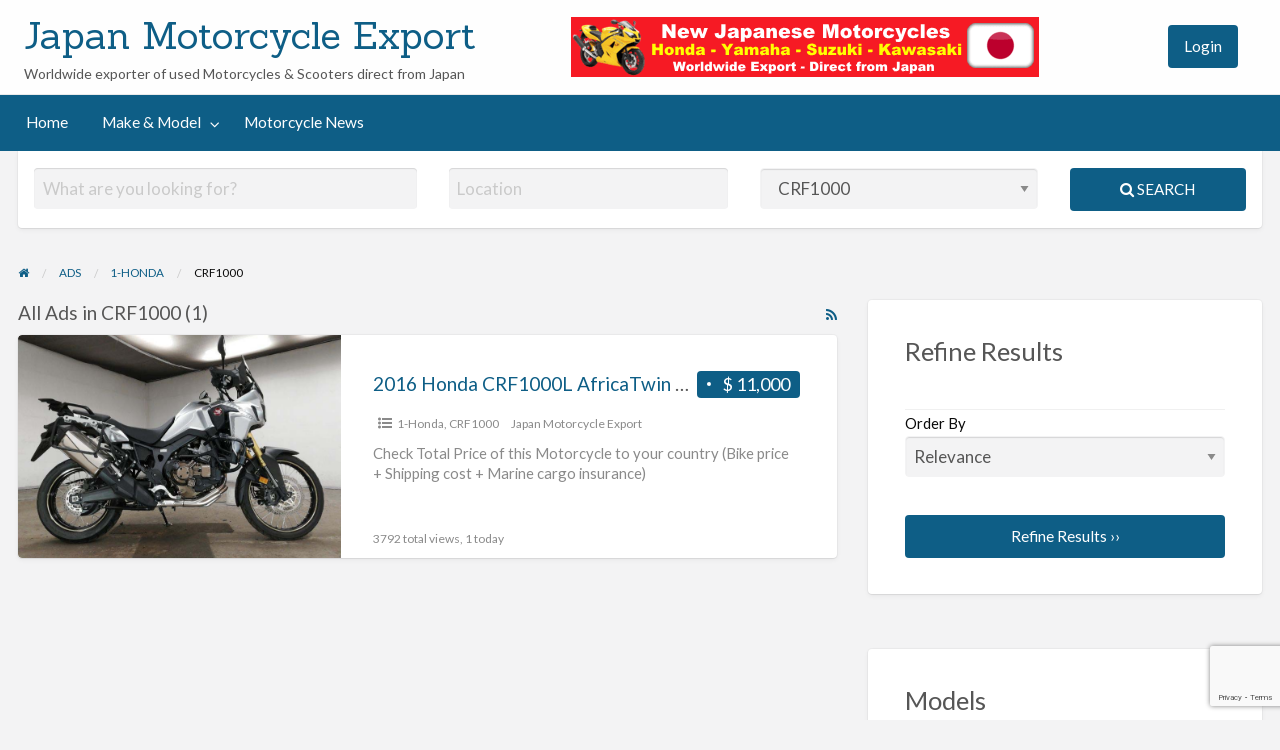

--- FILE ---
content_type: text/html; charset=UTF-8
request_url: https://japanmotorcycleexport.com/Motorcycle-Maker/honda/crf1000/
body_size: 12873
content:
<!DOCTYPE html>
<html lang="en-US" class="no-js">
	<head>
		<meta charset="UTF-8">
		<meta name="viewport" content="width=device-width, initial-scale=1">

		<link rel="profile" href="http://gmpg.org/xfn/11">
		<title>  Ad Categories  CRF1000</title>

		<meta name='robots' content='max-image-preview:large' />
<link rel='dns-prefetch' href='//fonts.googleapis.com' />
<link rel="alternate" type="application/rss+xml" title="Japan Motorcycle Export &raquo; Feed" href="https://japanmotorcycleexport.com/feed/" />
<link rel="alternate" type="application/rss+xml" title="Japan Motorcycle Export &raquo; Comments Feed" href="https://japanmotorcycleexport.com/comments/feed/" />
<link rel="alternate" type="application/rss+xml" title="Japan Motorcycle Export &raquo; CRF1000 Category Feed" href="https://japanmotorcycleexport.com/Motorcycle-Maker/honda/crf1000/feed/" />
		<link rel="preload" href="https://japanmotorcycleexport.com/wp-content/themes/classipress/theme-framework/lib/font-awesome/fonts/fontawesome-webfont.woff2?v=4.7.0" as="font" type="font/woff2" crossorigin="anonymous">
		<style id='wp-img-auto-sizes-contain-inline-css' type='text/css'>
img:is([sizes=auto i],[sizes^="auto," i]){contain-intrinsic-size:3000px 1500px}
/*# sourceURL=wp-img-auto-sizes-contain-inline-css */
</style>
<style id='wp-emoji-styles-inline-css' type='text/css'>

	img.wp-smiley, img.emoji {
		display: inline !important;
		border: none !important;
		box-shadow: none !important;
		height: 1em !important;
		width: 1em !important;
		margin: 0 0.07em !important;
		vertical-align: -0.1em !important;
		background: none !important;
		padding: 0 !important;
	}
/*# sourceURL=wp-emoji-styles-inline-css */
</style>
<style id='wp-block-library-inline-css' type='text/css'>
:root{--wp-block-synced-color:#7a00df;--wp-block-synced-color--rgb:122,0,223;--wp-bound-block-color:var(--wp-block-synced-color);--wp-editor-canvas-background:#ddd;--wp-admin-theme-color:#007cba;--wp-admin-theme-color--rgb:0,124,186;--wp-admin-theme-color-darker-10:#006ba1;--wp-admin-theme-color-darker-10--rgb:0,107,160.5;--wp-admin-theme-color-darker-20:#005a87;--wp-admin-theme-color-darker-20--rgb:0,90,135;--wp-admin-border-width-focus:2px}@media (min-resolution:192dpi){:root{--wp-admin-border-width-focus:1.5px}}.wp-element-button{cursor:pointer}:root .has-very-light-gray-background-color{background-color:#eee}:root .has-very-dark-gray-background-color{background-color:#313131}:root .has-very-light-gray-color{color:#eee}:root .has-very-dark-gray-color{color:#313131}:root .has-vivid-green-cyan-to-vivid-cyan-blue-gradient-background{background:linear-gradient(135deg,#00d084,#0693e3)}:root .has-purple-crush-gradient-background{background:linear-gradient(135deg,#34e2e4,#4721fb 50%,#ab1dfe)}:root .has-hazy-dawn-gradient-background{background:linear-gradient(135deg,#faaca8,#dad0ec)}:root .has-subdued-olive-gradient-background{background:linear-gradient(135deg,#fafae1,#67a671)}:root .has-atomic-cream-gradient-background{background:linear-gradient(135deg,#fdd79a,#004a59)}:root .has-nightshade-gradient-background{background:linear-gradient(135deg,#330968,#31cdcf)}:root .has-midnight-gradient-background{background:linear-gradient(135deg,#020381,#2874fc)}:root{--wp--preset--font-size--normal:16px;--wp--preset--font-size--huge:42px}.has-regular-font-size{font-size:1em}.has-larger-font-size{font-size:2.625em}.has-normal-font-size{font-size:var(--wp--preset--font-size--normal)}.has-huge-font-size{font-size:var(--wp--preset--font-size--huge)}.has-text-align-center{text-align:center}.has-text-align-left{text-align:left}.has-text-align-right{text-align:right}.has-fit-text{white-space:nowrap!important}#end-resizable-editor-section{display:none}.aligncenter{clear:both}.items-justified-left{justify-content:flex-start}.items-justified-center{justify-content:center}.items-justified-right{justify-content:flex-end}.items-justified-space-between{justify-content:space-between}.screen-reader-text{border:0;clip-path:inset(50%);height:1px;margin:-1px;overflow:hidden;padding:0;position:absolute;width:1px;word-wrap:normal!important}.screen-reader-text:focus{background-color:#ddd;clip-path:none;color:#444;display:block;font-size:1em;height:auto;left:5px;line-height:normal;padding:15px 23px 14px;text-decoration:none;top:5px;width:auto;z-index:100000}html :where(.has-border-color){border-style:solid}html :where([style*=border-top-color]){border-top-style:solid}html :where([style*=border-right-color]){border-right-style:solid}html :where([style*=border-bottom-color]){border-bottom-style:solid}html :where([style*=border-left-color]){border-left-style:solid}html :where([style*=border-width]){border-style:solid}html :where([style*=border-top-width]){border-top-style:solid}html :where([style*=border-right-width]){border-right-style:solid}html :where([style*=border-bottom-width]){border-bottom-style:solid}html :where([style*=border-left-width]){border-left-style:solid}html :where(img[class*=wp-image-]){height:auto;max-width:100%}:where(figure){margin:0 0 1em}html :where(.is-position-sticky){--wp-admin--admin-bar--position-offset:var(--wp-admin--admin-bar--height,0px)}@media screen and (max-width:600px){html :where(.is-position-sticky){--wp-admin--admin-bar--position-offset:0px}}

/*# sourceURL=wp-block-library-inline-css */
</style><style id='global-styles-inline-css' type='text/css'>
:root{--wp--preset--aspect-ratio--square: 1;--wp--preset--aspect-ratio--4-3: 4/3;--wp--preset--aspect-ratio--3-4: 3/4;--wp--preset--aspect-ratio--3-2: 3/2;--wp--preset--aspect-ratio--2-3: 2/3;--wp--preset--aspect-ratio--16-9: 16/9;--wp--preset--aspect-ratio--9-16: 9/16;--wp--preset--color--black: #000000;--wp--preset--color--cyan-bluish-gray: #abb8c3;--wp--preset--color--white: #ffffff;--wp--preset--color--pale-pink: #f78da7;--wp--preset--color--vivid-red: #cf2e2e;--wp--preset--color--luminous-vivid-orange: #ff6900;--wp--preset--color--luminous-vivid-amber: #fcb900;--wp--preset--color--light-green-cyan: #7bdcb5;--wp--preset--color--vivid-green-cyan: #00d084;--wp--preset--color--pale-cyan-blue: #8ed1fc;--wp--preset--color--vivid-cyan-blue: #0693e3;--wp--preset--color--vivid-purple: #9b51e0;--wp--preset--gradient--vivid-cyan-blue-to-vivid-purple: linear-gradient(135deg,rgb(6,147,227) 0%,rgb(155,81,224) 100%);--wp--preset--gradient--light-green-cyan-to-vivid-green-cyan: linear-gradient(135deg,rgb(122,220,180) 0%,rgb(0,208,130) 100%);--wp--preset--gradient--luminous-vivid-amber-to-luminous-vivid-orange: linear-gradient(135deg,rgb(252,185,0) 0%,rgb(255,105,0) 100%);--wp--preset--gradient--luminous-vivid-orange-to-vivid-red: linear-gradient(135deg,rgb(255,105,0) 0%,rgb(207,46,46) 100%);--wp--preset--gradient--very-light-gray-to-cyan-bluish-gray: linear-gradient(135deg,rgb(238,238,238) 0%,rgb(169,184,195) 100%);--wp--preset--gradient--cool-to-warm-spectrum: linear-gradient(135deg,rgb(74,234,220) 0%,rgb(151,120,209) 20%,rgb(207,42,186) 40%,rgb(238,44,130) 60%,rgb(251,105,98) 80%,rgb(254,248,76) 100%);--wp--preset--gradient--blush-light-purple: linear-gradient(135deg,rgb(255,206,236) 0%,rgb(152,150,240) 100%);--wp--preset--gradient--blush-bordeaux: linear-gradient(135deg,rgb(254,205,165) 0%,rgb(254,45,45) 50%,rgb(107,0,62) 100%);--wp--preset--gradient--luminous-dusk: linear-gradient(135deg,rgb(255,203,112) 0%,rgb(199,81,192) 50%,rgb(65,88,208) 100%);--wp--preset--gradient--pale-ocean: linear-gradient(135deg,rgb(255,245,203) 0%,rgb(182,227,212) 50%,rgb(51,167,181) 100%);--wp--preset--gradient--electric-grass: linear-gradient(135deg,rgb(202,248,128) 0%,rgb(113,206,126) 100%);--wp--preset--gradient--midnight: linear-gradient(135deg,rgb(2,3,129) 0%,rgb(40,116,252) 100%);--wp--preset--font-size--small: 13px;--wp--preset--font-size--medium: 20px;--wp--preset--font-size--large: 36px;--wp--preset--font-size--x-large: 42px;--wp--preset--spacing--20: 0.44rem;--wp--preset--spacing--30: 0.67rem;--wp--preset--spacing--40: 1rem;--wp--preset--spacing--50: 1.5rem;--wp--preset--spacing--60: 2.25rem;--wp--preset--spacing--70: 3.38rem;--wp--preset--spacing--80: 5.06rem;--wp--preset--shadow--natural: 6px 6px 9px rgba(0, 0, 0, 0.2);--wp--preset--shadow--deep: 12px 12px 50px rgba(0, 0, 0, 0.4);--wp--preset--shadow--sharp: 6px 6px 0px rgba(0, 0, 0, 0.2);--wp--preset--shadow--outlined: 6px 6px 0px -3px rgb(255, 255, 255), 6px 6px rgb(0, 0, 0);--wp--preset--shadow--crisp: 6px 6px 0px rgb(0, 0, 0);}:where(.is-layout-flex){gap: 0.5em;}:where(.is-layout-grid){gap: 0.5em;}body .is-layout-flex{display: flex;}.is-layout-flex{flex-wrap: wrap;align-items: center;}.is-layout-flex > :is(*, div){margin: 0;}body .is-layout-grid{display: grid;}.is-layout-grid > :is(*, div){margin: 0;}:where(.wp-block-columns.is-layout-flex){gap: 2em;}:where(.wp-block-columns.is-layout-grid){gap: 2em;}:where(.wp-block-post-template.is-layout-flex){gap: 1.25em;}:where(.wp-block-post-template.is-layout-grid){gap: 1.25em;}.has-black-color{color: var(--wp--preset--color--black) !important;}.has-cyan-bluish-gray-color{color: var(--wp--preset--color--cyan-bluish-gray) !important;}.has-white-color{color: var(--wp--preset--color--white) !important;}.has-pale-pink-color{color: var(--wp--preset--color--pale-pink) !important;}.has-vivid-red-color{color: var(--wp--preset--color--vivid-red) !important;}.has-luminous-vivid-orange-color{color: var(--wp--preset--color--luminous-vivid-orange) !important;}.has-luminous-vivid-amber-color{color: var(--wp--preset--color--luminous-vivid-amber) !important;}.has-light-green-cyan-color{color: var(--wp--preset--color--light-green-cyan) !important;}.has-vivid-green-cyan-color{color: var(--wp--preset--color--vivid-green-cyan) !important;}.has-pale-cyan-blue-color{color: var(--wp--preset--color--pale-cyan-blue) !important;}.has-vivid-cyan-blue-color{color: var(--wp--preset--color--vivid-cyan-blue) !important;}.has-vivid-purple-color{color: var(--wp--preset--color--vivid-purple) !important;}.has-black-background-color{background-color: var(--wp--preset--color--black) !important;}.has-cyan-bluish-gray-background-color{background-color: var(--wp--preset--color--cyan-bluish-gray) !important;}.has-white-background-color{background-color: var(--wp--preset--color--white) !important;}.has-pale-pink-background-color{background-color: var(--wp--preset--color--pale-pink) !important;}.has-vivid-red-background-color{background-color: var(--wp--preset--color--vivid-red) !important;}.has-luminous-vivid-orange-background-color{background-color: var(--wp--preset--color--luminous-vivid-orange) !important;}.has-luminous-vivid-amber-background-color{background-color: var(--wp--preset--color--luminous-vivid-amber) !important;}.has-light-green-cyan-background-color{background-color: var(--wp--preset--color--light-green-cyan) !important;}.has-vivid-green-cyan-background-color{background-color: var(--wp--preset--color--vivid-green-cyan) !important;}.has-pale-cyan-blue-background-color{background-color: var(--wp--preset--color--pale-cyan-blue) !important;}.has-vivid-cyan-blue-background-color{background-color: var(--wp--preset--color--vivid-cyan-blue) !important;}.has-vivid-purple-background-color{background-color: var(--wp--preset--color--vivid-purple) !important;}.has-black-border-color{border-color: var(--wp--preset--color--black) !important;}.has-cyan-bluish-gray-border-color{border-color: var(--wp--preset--color--cyan-bluish-gray) !important;}.has-white-border-color{border-color: var(--wp--preset--color--white) !important;}.has-pale-pink-border-color{border-color: var(--wp--preset--color--pale-pink) !important;}.has-vivid-red-border-color{border-color: var(--wp--preset--color--vivid-red) !important;}.has-luminous-vivid-orange-border-color{border-color: var(--wp--preset--color--luminous-vivid-orange) !important;}.has-luminous-vivid-amber-border-color{border-color: var(--wp--preset--color--luminous-vivid-amber) !important;}.has-light-green-cyan-border-color{border-color: var(--wp--preset--color--light-green-cyan) !important;}.has-vivid-green-cyan-border-color{border-color: var(--wp--preset--color--vivid-green-cyan) !important;}.has-pale-cyan-blue-border-color{border-color: var(--wp--preset--color--pale-cyan-blue) !important;}.has-vivid-cyan-blue-border-color{border-color: var(--wp--preset--color--vivid-cyan-blue) !important;}.has-vivid-purple-border-color{border-color: var(--wp--preset--color--vivid-purple) !important;}.has-vivid-cyan-blue-to-vivid-purple-gradient-background{background: var(--wp--preset--gradient--vivid-cyan-blue-to-vivid-purple) !important;}.has-light-green-cyan-to-vivid-green-cyan-gradient-background{background: var(--wp--preset--gradient--light-green-cyan-to-vivid-green-cyan) !important;}.has-luminous-vivid-amber-to-luminous-vivid-orange-gradient-background{background: var(--wp--preset--gradient--luminous-vivid-amber-to-luminous-vivid-orange) !important;}.has-luminous-vivid-orange-to-vivid-red-gradient-background{background: var(--wp--preset--gradient--luminous-vivid-orange-to-vivid-red) !important;}.has-very-light-gray-to-cyan-bluish-gray-gradient-background{background: var(--wp--preset--gradient--very-light-gray-to-cyan-bluish-gray) !important;}.has-cool-to-warm-spectrum-gradient-background{background: var(--wp--preset--gradient--cool-to-warm-spectrum) !important;}.has-blush-light-purple-gradient-background{background: var(--wp--preset--gradient--blush-light-purple) !important;}.has-blush-bordeaux-gradient-background{background: var(--wp--preset--gradient--blush-bordeaux) !important;}.has-luminous-dusk-gradient-background{background: var(--wp--preset--gradient--luminous-dusk) !important;}.has-pale-ocean-gradient-background{background: var(--wp--preset--gradient--pale-ocean) !important;}.has-electric-grass-gradient-background{background: var(--wp--preset--gradient--electric-grass) !important;}.has-midnight-gradient-background{background: var(--wp--preset--gradient--midnight) !important;}.has-small-font-size{font-size: var(--wp--preset--font-size--small) !important;}.has-medium-font-size{font-size: var(--wp--preset--font-size--medium) !important;}.has-large-font-size{font-size: var(--wp--preset--font-size--large) !important;}.has-x-large-font-size{font-size: var(--wp--preset--font-size--x-large) !important;}
/*# sourceURL=global-styles-inline-css */
</style>

<style id='classic-theme-styles-inline-css' type='text/css'>
/*! This file is auto-generated */
.wp-block-button__link{color:#fff;background-color:#32373c;border-radius:9999px;box-shadow:none;text-decoration:none;padding:calc(.667em + 2px) calc(1.333em + 2px);font-size:1.125em}.wp-block-file__button{background:#32373c;color:#fff;text-decoration:none}
/*# sourceURL=/wp-includes/css/classic-themes.min.css */
</style>
<link rel='stylesheet' id='contact-form-7-css' href='https://japanmotorcycleexport.com/wp-content/plugins/contact-form-7/includes/css/styles.css?ver=6.1.4' type='text/css' media='all' />
<link rel='stylesheet' id='foundation-css' href='https://japanmotorcycleexport.com/wp-content/themes/classipress/assets/css/foundation.min.css?ver=6.2.4' type='text/css' media='all' />
<link rel='stylesheet' id='slick-css' href='https://japanmotorcycleexport.com/wp-content/themes/classipress/assets/js/lib/slick/slick.min.css?ver=1.6.0' type='text/css' media='all' />
<link rel='stylesheet' id='slick-theme-css' href='https://japanmotorcycleexport.com/wp-content/themes/classipress/assets/js/lib/slick/slick-theme.min.css?ver=1.6.0' type='text/css' media='all' />
<link rel='stylesheet' id='font-awesome-css' href='https://japanmotorcycleexport.com/wp-content/themes/classipress/theme-framework/lib/font-awesome/css/font-awesome.min.css?ver=4.7.0' type='text/css' media='all' />
<link rel='stylesheet' id='google-fonts-css' href='//fonts.googleapis.com/css?family=Roboto%3A400%2C500%7CSanchez%7CLato%3A400%2C900&#038;ver=6.9' type='text/css' media='all' />
<link rel='stylesheet' id='at-main-css' href='https://japanmotorcycleexport.com/wp-content/themes/classipress/assets/css/style.min.css?ver=4.2.7' type='text/css' media='all' />
<script type="text/javascript" id="jquery-core-js-extra">
/* <![CDATA[ */
var AppThemes = {"ajaxurl":"/wp-admin/admin-ajax.php","current_url":"https://japanmotorcycleexport.com/Motorcycle-Maker/honda/crf1000/"};
//# sourceURL=jquery-core-js-extra
/* ]]> */
</script>
<script type="text/javascript" src="https://japanmotorcycleexport.com/wp-includes/js/jquery/jquery.min.js?ver=3.7.1" id="jquery-core-js"></script>
<script type="text/javascript" src="https://japanmotorcycleexport.com/wp-includes/js/jquery/jquery-migrate.min.js?ver=3.4.1" id="jquery-migrate-js"></script>
<script type="text/javascript" id="jquery-js-after">
/* <![CDATA[ */
var AppThemes = {"ajaxurl":"\/wp-admin\/admin-ajax.php","current_url":"https:\/\/japanmotorcycleexport.com\/Motorcycle-Maker\/honda\/crf1000\/"};
//# sourceURL=jquery-js-after
/* ]]> */
</script>
<link rel="https://api.w.org/" href="https://japanmotorcycleexport.com/wp-json/" /><link rel="alternate" title="JSON" type="application/json" href="https://japanmotorcycleexport.com/wp-json/wp/v2/ad_cat/50" /><link rel="EditURI" type="application/rsd+xml" title="RSD" href="https://japanmotorcycleexport.com/xmlrpc.php?rsd" />

	<meta name="generator" content="ClassiPress 4.2.7" />
<link rel="alternate" type="application/rss+xml" title="RSS 2.0" href="https://japanmotorcycleexport.com/feed/?post_type=ad_listing">
<meta property="og:type" content="website" />
<meta property="og:locale" content="en_US" />
<meta property="og:site_name" content="Japan Motorcycle Export" />
<meta property="og:image" content="https://japanmotorcycleexport.com/wp-content/uploads/Japan-used-motorcycle-export.jpg" />
<meta property="og:url" content="https://japanmotorcycleexport.com/Motorcycle-Maker/honda/crf1000/" />
<meta property="og:title" content="CRF1000" />
<link rel="icon" href="https://japanmotorcycleexport.com/wp-content/uploads/cropped-Japan-Flag-icon512-min-32x32.png" sizes="32x32" />
<link rel="icon" href="https://japanmotorcycleexport.com/wp-content/uploads/cropped-Japan-Flag-icon512-min-192x192.png" sizes="192x192" />
<link rel="apple-touch-icon" href="https://japanmotorcycleexport.com/wp-content/uploads/cropped-Japan-Flag-icon512-min-180x180.png" />
<meta name="msapplication-TileImage" content="https://japanmotorcycleexport.com/wp-content/uploads/cropped-Japan-Flag-icon512-min-270x270.png" />
		<style type="text/css" id="wp-custom-css">
			#contact-owner-link {
	font-size: 27px;
	font-weight: bold;
}

li.listing-date, .listing-owner-headline, #cp_listed, #cp_expires, .listing-owner-name {
    display: none;
}		</style>
			</head>

	<body class="archive tax-ad_cat term-crf1000 term-50 wp-theme-classipress has-header-image theme-blue">

		
		<div class="off-canvas-wrapper">

			<div class="off-canvas-wrapper-inner" data-off-canvas-wrapper>

				<!-- off-canvas left menu -->
<div class="off-canvas dark position-left" id="offCanvasLeft" data-off-canvas data-position="left">

	<!-- Close button -->
	<button class="close-button" aria-label="Close menu" type="button" data-close>
		<span aria-hidden="true">&times;</span>
	</button>

	<ul class="mobile-ofc vertical menu">
		<li class="title">Japan Motorcycle Export</li>
	</ul>

	<!-- Menu -->
		
	<!-- Menu -->
		<div class="mobile-hr"></div><ul id="menu-header" class="menu medium-horizontal vertical" data-responsive-menu="accordion medium-dropdown" data-close-on-click-inside="false"><li id="menu-item-34" class="menu-item menu-item-type-custom menu-item-object-custom menu-item-home menu-item-34"><a href="https://japanmotorcycleexport.com/">Home</a></li>
<li id="menu-item-35" class="menu-item menu-item-type-post_type menu-item-object-page menu-item-35"><a href="https://japanmotorcycleexport.com/categories/">Make &#038; Model</a><ul class="menu listing-cats listing-cats-dropdown"><div class="cat-column row collapse small-up-1 medium-up-2 large-up-3"><div class="parent-cat-wrap column column-block"><div class="parent-cat cat-item-17"><a class="cat-item-link" href="https://japanmotorcycleexport.com/Motorcycle-Maker/honda/"><span class="cat-item-name">1-Honda</span></a></div><!-- .parent-cat -->
</div><!-- .parent-cat-wrap -->
<div class="parent-cat-wrap column column-block"><div class="parent-cat cat-item-20"><a class="cat-item-link" href="https://japanmotorcycleexport.com/Motorcycle-Maker/kawasaki/"><span class="cat-item-name">2-Kawasaki</span></a></div><!-- .parent-cat -->
</div><!-- .parent-cat-wrap -->
<div class="parent-cat-wrap column column-block"><div class="parent-cat cat-item-29"><a class="cat-item-link" href="https://japanmotorcycleexport.com/Motorcycle-Maker/suzuki/"><span class="cat-item-name">3-Suzuki</span></a></div><!-- .parent-cat -->
</div><!-- .parent-cat-wrap -->
<div class="parent-cat-wrap column column-block"><div class="parent-cat cat-item-33"><a class="cat-item-link" href="https://japanmotorcycleexport.com/Motorcycle-Maker/yamaha/"><span class="cat-item-name">4-Yamaha</span></a></div><!-- .parent-cat -->
</div><!-- .parent-cat-wrap -->
<div class="parent-cat-wrap column column-block"><div class="parent-cat cat-item-11"><a class="cat-item-link" href="https://japanmotorcycleexport.com/Motorcycle-Maker/bmw/"><span class="cat-item-name">5-BMW</span></a></div><!-- .parent-cat -->
</div><!-- .parent-cat-wrap -->
<div class="parent-cat-wrap column column-block"><div class="parent-cat cat-item-14"><a class="cat-item-link" href="https://japanmotorcycleexport.com/Motorcycle-Maker/ducati/"><span class="cat-item-name">6-Ducati</span></a></div><!-- .parent-cat -->
</div><!-- .parent-cat-wrap -->
<div class="parent-cat-wrap column column-block"><div class="parent-cat cat-item-16"><a class="cat-item-link" href="https://japanmotorcycleexport.com/Motorcycle-Maker/harley-davidson/"><span class="cat-item-name">7-Harley Davidson</span></a></div><!-- .parent-cat -->
</div><!-- .parent-cat-wrap -->
<div class="parent-cat-wrap column column-block"><div class="parent-cat cat-item-31"><a class="cat-item-link" href="https://japanmotorcycleexport.com/Motorcycle-Maker/triumph/"><span class="cat-item-name">8-Triumph</span></a></div><!-- .parent-cat -->
</div><!-- .parent-cat-wrap -->
<div class="parent-cat-wrap column column-block"><div class="parent-cat cat-item-32"><a class="cat-item-link" href="https://japanmotorcycleexport.com/Motorcycle-Maker/vespa/"><span class="cat-item-name">9-Vespa</span></a></div><!-- .parent-cat -->
</div><!-- .parent-cat-wrap -->
</div></ul></li>
<li id="menu-item-124" class="menu-item menu-item-type-post_type menu-item-object-page current_page_parent menu-item-124"><a href="https://japanmotorcycleexport.com/motorcycle-news/">Motorcycle News</a></li>
</ul>
</div>

<!-- off-canvas right menu -->
<div class="off-canvas dark position-right" id="offCanvasRight" data-off-canvas data-position="right">

	<!-- Close button -->
	<button class="close-button" aria-label="Close menu" type="button" data-close>
		<span aria-hidden="true">&times;</span>
	</button>

	<ul class="mobile-ofc vertical menu">
		<li class="title">Japan Motorcycle Export</li>
	</ul>

	<!-- Menu -->
		
	<!-- Menu -->
		<div class="mobile-hr"></div><div class="top-bar-right"><ul id="menu-top-bar" class="menu medium-horizontal vertical" data-responsive-menu="accordion medium-dropdown" data-close-on-click-inside="false"><li id="menu-item-26" class="menu-item menu-item-type-post_type menu-item-object-page menu-item-26"><a href="https://japanmotorcycleexport.com/create-listing/"><!--<i class="fa fa-plus"></i> Post an Ad--></a></li>
<li id="menu-item-27" class="menu-item menu-item-type-custom menu-item-object-custom menu-item-has-children menu-item-27">
<ul class="vertical menu">
	<li id="menu-item-28" class="menu-item menu-item-type-post_type menu-item-object-page menu-item-28"><a href="https://japanmotorcycleexport.com/dashboard/"><i class="fa fa-list" aria-hidden="true"></i> Listings</a></li>
	<li id="menu-item-29" class="menu-item menu-item-type-post_type menu-item-object-page menu-item-29"><a href="https://japanmotorcycleexport.com/edit-profile/"><i class="fa fa-user" aria-hidden="true"></i> Edit Profile</a></li>
	<li id="menu-item-30" class="menu-item menu-item-type-custom menu-item-object-custom menu-item-30"></li>
	<li id="menu-item-31" class="menu-item menu-item-type-custom menu-item-object-custom menu-item-31"></li>
</ul>
</li>
<li id="menu-item-32" class="menu-item menu-item-type-custom menu-item-object-custom menu-item-32"></li>
<li id="menu-item-33" class="menu-item menu-item-type-custom menu-item-object-custom menu-item-33"><a href="https://japanmotorcycleexport.com/login/?redirect_to=https%3A%2F%2Fjapanmotorcycleexport.com%2Fmotorcycle%2F2016-honda-crf1000l-africatwin-dct-70312365413%2F"><button class="button">Login</button></a></li>
</ul></div>
</div>

				<div id="content" class="off-canvas-content" data-off-canvas-content>

					
										
<header class="header" role="banner">

	
<div class="custom-header">

		<div class="custom-header-media">

			<div id="wp-custom-header" class="wp-custom-header"><img src="https://japanmotorcycleexport.com/wp-content/uploads/Japan-used-motorcycle-export.jpg" width="1920" height="748" alt="" srcset="https://japanmotorcycleexport.com/wp-content/uploads/Japan-used-motorcycle-export.jpg 1920w, https://japanmotorcycleexport.com/wp-content/uploads/Japan-used-motorcycle-export-200x78.jpg 200w, https://japanmotorcycleexport.com/wp-content/uploads/Japan-used-motorcycle-export-1200x468.jpg 1200w, https://japanmotorcycleexport.com/wp-content/uploads/Japan-used-motorcycle-export-150x58.jpg 150w, https://japanmotorcycleexport.com/wp-content/uploads/Japan-used-motorcycle-export-768x299.jpg 768w, https://japanmotorcycleexport.com/wp-content/uploads/Japan-used-motorcycle-export-1536x598.jpg 1536w" sizes="(max-width: 1920px) 100vw, 1920px" decoding="async" fetchpriority="high" /></div>
		</div>

</div><!-- .custom-header -->

	<div id="first-top-bar" class="top-bar" role="navigation">

	<div class="row column expanded">

		
		
	</div><!-- .row -->

</div><!-- .top-bar -->

	<div id="top-bar-primary" class="top-bar" role="navigation">

	<div class="row column expanded">

		<div class="primary-header-wrap">

			<div class="site-branding">

				
					<span class="h1 site-title">
						<a href="https://japanmotorcycleexport.com/" title="Japan Motorcycle Export" rel="home">
							Japan Motorcycle Export						</a>
					</span>

				
				<p class="site-description">Worldwide exporter of used Motorcycles &amp; Scooters direct from Japan</p>

			</div><!-- .site-branding -->

			<div class="top-bar-left">

				
				<aside id="media_image-2" class="widget-header widget_media_image"><a href="https://www.batfa.com/new-motorcycle/make.htm"><img width="468" height="60" src="https://japanmotorcycleexport.com/wp-content/uploads/Banner-new-japanese-motorcycle-1.png" class="image wp-image-54  attachment-full size-full" alt="Buy pre owned motorcycle direct from Japan" style="max-width: 100%; height: auto;" decoding="async" srcset="https://japanmotorcycleexport.com/wp-content/uploads/Banner-new-japanese-motorcycle-1.png 468w, https://japanmotorcycleexport.com/wp-content/uploads/Banner-new-japanese-motorcycle-1-200x26.png 200w, https://japanmotorcycleexport.com/wp-content/uploads/Banner-new-japanese-motorcycle-1-150x19.png 150w" sizes="(max-width: 468px) 100vw, 468px" /></a></aside>
			</div>

			<nav class="top-bar-right"><ul id="menu-top-bar" class="menu medium-horizontal vertical" data-responsive-menu="accordion medium-dropdown" data-close-on-click-inside="false"><li class="menu-item menu-item-type-post_type menu-item-object-page menu-item-26"><a href="https://japanmotorcycleexport.com/create-listing/"><!--<i class="fa fa-plus"></i> Post an Ad--></a></li>
<li class="menu-item menu-item-type-custom menu-item-object-custom menu-item-has-children menu-item-27">
<ul class="vertical menu">
	<li class="menu-item menu-item-type-post_type menu-item-object-page menu-item-28"><a href="https://japanmotorcycleexport.com/dashboard/"><i class="fa fa-list" aria-hidden="true"></i> Listings</a></li>
	<li class="menu-item menu-item-type-post_type menu-item-object-page menu-item-29"><a href="https://japanmotorcycleexport.com/edit-profile/"><i class="fa fa-user" aria-hidden="true"></i> Edit Profile</a></li>
	<li class="menu-item menu-item-type-custom menu-item-object-custom menu-item-30"></li>
	<li class="menu-item menu-item-type-custom menu-item-object-custom menu-item-31"></li>
</ul>
</li>
<li class="menu-item menu-item-type-custom menu-item-object-custom menu-item-32"></li>
<li class="menu-item menu-item-type-custom menu-item-object-custom menu-item-33"><a href="https://japanmotorcycleexport.com/login/?redirect_to=https%3A%2F%2Fjapanmotorcycleexport.com%2Fmotorcycle%2F2016-honda-crf1000l-africatwin-dct-70312365413%2F"><button class="button">Login</button></a></li>
</ul></nav>
		</div><!-- .primary-header-wrap -->

	</div><!-- .row -->

</div><!-- .top-bar -->

	<nav id="top-bar-secondary" class="top-bar" role="navigation">

	<div class="row">

		<ul id="menu-header" class="menu medium-horizontal vertical" data-responsive-menu="accordion medium-dropdown" data-close-on-click-inside="false"><li class="menu-item menu-item-type-custom menu-item-object-custom menu-item-home menu-item-34"><a href="https://japanmotorcycleexport.com/">Home</a></li>
<li class="menu-item menu-item-type-post_type menu-item-object-page menu-item-35"><a href="https://japanmotorcycleexport.com/categories/">Make &#038; Model</a><ul class="menu listing-cats listing-cats-dropdown"><div class="cat-column row collapse small-up-1 medium-up-2 large-up-3"><div class="parent-cat-wrap column column-block"><div class="parent-cat cat-item-17"><a class="cat-item-link" href="https://japanmotorcycleexport.com/Motorcycle-Maker/honda/"><span class="cat-item-name">1-Honda</span></a></div><!-- .parent-cat -->
</div><!-- .parent-cat-wrap -->
<div class="parent-cat-wrap column column-block"><div class="parent-cat cat-item-20"><a class="cat-item-link" href="https://japanmotorcycleexport.com/Motorcycle-Maker/kawasaki/"><span class="cat-item-name">2-Kawasaki</span></a></div><!-- .parent-cat -->
</div><!-- .parent-cat-wrap -->
<div class="parent-cat-wrap column column-block"><div class="parent-cat cat-item-29"><a class="cat-item-link" href="https://japanmotorcycleexport.com/Motorcycle-Maker/suzuki/"><span class="cat-item-name">3-Suzuki</span></a></div><!-- .parent-cat -->
</div><!-- .parent-cat-wrap -->
<div class="parent-cat-wrap column column-block"><div class="parent-cat cat-item-33"><a class="cat-item-link" href="https://japanmotorcycleexport.com/Motorcycle-Maker/yamaha/"><span class="cat-item-name">4-Yamaha</span></a></div><!-- .parent-cat -->
</div><!-- .parent-cat-wrap -->
<div class="parent-cat-wrap column column-block"><div class="parent-cat cat-item-11"><a class="cat-item-link" href="https://japanmotorcycleexport.com/Motorcycle-Maker/bmw/"><span class="cat-item-name">5-BMW</span></a></div><!-- .parent-cat -->
</div><!-- .parent-cat-wrap -->
<div class="parent-cat-wrap column column-block"><div class="parent-cat cat-item-14"><a class="cat-item-link" href="https://japanmotorcycleexport.com/Motorcycle-Maker/ducati/"><span class="cat-item-name">6-Ducati</span></a></div><!-- .parent-cat -->
</div><!-- .parent-cat-wrap -->
<div class="parent-cat-wrap column column-block"><div class="parent-cat cat-item-16"><a class="cat-item-link" href="https://japanmotorcycleexport.com/Motorcycle-Maker/harley-davidson/"><span class="cat-item-name">7-Harley Davidson</span></a></div><!-- .parent-cat -->
</div><!-- .parent-cat-wrap -->
<div class="parent-cat-wrap column column-block"><div class="parent-cat cat-item-31"><a class="cat-item-link" href="https://japanmotorcycleexport.com/Motorcycle-Maker/triumph/"><span class="cat-item-name">8-Triumph</span></a></div><!-- .parent-cat -->
</div><!-- .parent-cat-wrap -->
<div class="parent-cat-wrap column column-block"><div class="parent-cat cat-item-32"><a class="cat-item-link" href="https://japanmotorcycleexport.com/Motorcycle-Maker/vespa/"><span class="cat-item-name">9-Vespa</span></a></div><!-- .parent-cat -->
</div><!-- .parent-cat-wrap -->
</div></ul></li>
<li class="menu-item menu-item-type-post_type menu-item-object-page current_page_parent menu-item-124"><a href="https://japanmotorcycleexport.com/motorcycle-news/">Motorcycle News</a></li>
</ul>
	</div><!-- .row -->

</nav><!-- .top-bar -->

	<!-- off-canvas title bar -->
<div class="title-bar" data-responsive-toggle="wide-menu" data-hide-for="medium">

	<div class="title-bar-left">
		<button class="menu-icon" type="button" data-open="offCanvasLeft"></button>
		<span class="title-bar-title">
			<a href="https://japanmotorcycleexport.com/" title="Japan Motorcycle Export" rel="home">
				Japan Motorcycle Export			</a>
		</span>
	</div>

	<div class="title-bar-right">
		<button class="menu-icon" type="button" data-open="offCanvasRight"></button>
	</div>

</div>

</header> <!-- .header -->
					
					
<section id="searchbar" class="row column">
	<div class="column content-wrap">
		<form method="get" class="search-form" action="https://japanmotorcycleexport.com/motorcycle/" role="search">

	<div class="row">

		<div class="search-keywords-wrap medium-4 columns">
			<input name="s" type="search" id="search_keywords" class="search_keywords" value="" placeholder="What are you looking for?" />
		</div>

		
			<div class="search-location-wrap medium-3 columns">
				<input type="text" value="" name="location" id="search_location" class="search_location app-address-field" placeholder="Location" autocomplete="off">
			</div><!-- .search-location-wrap -->

		
		<div class="search-category-wrap medium-3 columns">
			<select  name='scat' id='scat' class='searchbar' tabindex="2">
	<option value='0'>All Categories</option>
	<option class="level-0" value="17">1-Honda</option>
	<option class="level-1" value="34">&nbsp;&nbsp;&nbsp;400X</option>
	<option class="level-1" value="40">&nbsp;&nbsp;&nbsp;CB1000</option>
	<option class="level-1" value="41">&nbsp;&nbsp;&nbsp;CB1100</option>
	<option class="level-1" value="42">&nbsp;&nbsp;&nbsp;CB1300</option>
	<option class="level-1" value="37">&nbsp;&nbsp;&nbsp;CB400</option>
	<option class="level-1" value="38">&nbsp;&nbsp;&nbsp;CB650</option>
	<option class="level-1" value="39">&nbsp;&nbsp;&nbsp;CB750</option>
	<option class="level-1" value="47">&nbsp;&nbsp;&nbsp;CBR1000</option>
	<option class="level-1" value="48">&nbsp;&nbsp;&nbsp;CBR1100</option>
	<option class="level-1" value="43">&nbsp;&nbsp;&nbsp;CBR250</option>
	<option class="level-1" value="44">&nbsp;&nbsp;&nbsp;CBR400</option>
	<option class="level-1" value="45">&nbsp;&nbsp;&nbsp;CBR600</option>
	<option class="level-1" value="46">&nbsp;&nbsp;&nbsp;CBR650</option>
	<option class="level-1" value="50" selected="selected">&nbsp;&nbsp;&nbsp;CRF1000</option>
	<option class="level-1" value="54">&nbsp;&nbsp;&nbsp;Hornet</option>
	<option class="level-1" value="56">&nbsp;&nbsp;&nbsp;NC750</option>
	<option class="level-1" value="58">&nbsp;&nbsp;&nbsp;PS250</option>
	<option class="level-1" value="60">&nbsp;&nbsp;&nbsp;Rebel 500</option>
	<option class="level-1" value="61">&nbsp;&nbsp;&nbsp;Shadow 400</option>
	<option class="level-1" value="62">&nbsp;&nbsp;&nbsp;Shadow 750</option>
	<option class="level-1" value="64">&nbsp;&nbsp;&nbsp;VFR800</option>
	<option class="level-1" value="65">&nbsp;&nbsp;&nbsp;X-ADV</option>
	<option class="level-0" value="20">2-Kawasaki</option>
	<option class="level-1" value="130">&nbsp;&nbsp;&nbsp;1400 GTR</option>
	<option class="level-1" value="140">&nbsp;&nbsp;&nbsp;Ninja 1000</option>
	<option class="level-1" value="138">&nbsp;&nbsp;&nbsp;Ninja 400</option>
	<option class="level-1" value="139">&nbsp;&nbsp;&nbsp;Ninja 650</option>
	<option class="level-1" value="143">&nbsp;&nbsp;&nbsp;Ninja ZX-10R</option>
	<option class="level-1" value="144">&nbsp;&nbsp;&nbsp;Ninja ZX-12R</option>
	<option class="level-1" value="149">&nbsp;&nbsp;&nbsp;Vulcan</option>
	<option class="level-1" value="151">&nbsp;&nbsp;&nbsp;W400</option>
	<option class="level-1" value="152">&nbsp;&nbsp;&nbsp;W650</option>
	<option class="level-1" value="153">&nbsp;&nbsp;&nbsp;W800</option>
	<option class="level-1" value="159">&nbsp;&nbsp;&nbsp;Z1000</option>
	<option class="level-1" value="157">&nbsp;&nbsp;&nbsp;Z800</option>
	<option class="level-1" value="158">&nbsp;&nbsp;&nbsp;Z900</option>
	<option class="level-1" value="163">&nbsp;&nbsp;&nbsp;Zephyr 400</option>
	<option class="level-1" value="169">&nbsp;&nbsp;&nbsp;ZRX 1200</option>
	<option class="level-1" value="167">&nbsp;&nbsp;&nbsp;ZRX 400</option>
	<option class="level-1" value="145">&nbsp;&nbsp;&nbsp;ZX-14R</option>
	<option class="level-0" value="29">3-Suzuki</option>
	<option class="level-1" value="174">&nbsp;&nbsp;&nbsp;Burgman 400</option>
	<option class="level-1" value="175">&nbsp;&nbsp;&nbsp;DRZ400</option>
	<option class="level-1" value="177">&nbsp;&nbsp;&nbsp;GSR400</option>
	<option class="level-1" value="178">&nbsp;&nbsp;&nbsp;GSR750</option>
	<option class="level-1" value="183">&nbsp;&nbsp;&nbsp;GSX-R1000</option>
	<option class="level-1" value="182">&nbsp;&nbsp;&nbsp;GSX-R750</option>
	<option class="level-1" value="186">&nbsp;&nbsp;&nbsp;GSX-S1000</option>
	<option class="level-1" value="185">&nbsp;&nbsp;&nbsp;GSX-S750</option>
	<option class="level-1" value="181">&nbsp;&nbsp;&nbsp;GSX1300</option>
	<option class="level-1" value="179">&nbsp;&nbsp;&nbsp;GSX400</option>
	<option class="level-1" value="189">&nbsp;&nbsp;&nbsp;Katana</option>
	<option class="level-1" value="190">&nbsp;&nbsp;&nbsp;Skywave 650</option>
	<option class="level-1" value="191">&nbsp;&nbsp;&nbsp;SV650</option>
	<option class="level-1" value="194">&nbsp;&nbsp;&nbsp;V-Strom 1000</option>
	<option class="level-1" value="193">&nbsp;&nbsp;&nbsp;V-Strom 650</option>
	<option class="level-0" value="33">4-Yamaha</option>
	<option class="level-1" value="67">&nbsp;&nbsp;&nbsp;Bolt</option>
	<option class="level-1" value="70">&nbsp;&nbsp;&nbsp;Dragstar 1100</option>
	<option class="level-1" value="69">&nbsp;&nbsp;&nbsp;Dragstar 400</option>
	<option class="level-1" value="71">&nbsp;&nbsp;&nbsp;FJR1300</option>
	<option class="level-1" value="72">&nbsp;&nbsp;&nbsp;FZ1 Fazer</option>
	<option class="level-1" value="74">&nbsp;&nbsp;&nbsp;MT-03</option>
	<option class="level-1" value="75">&nbsp;&nbsp;&nbsp;MT-07</option>
	<option class="level-1" value="76">&nbsp;&nbsp;&nbsp;MT-09</option>
	<option class="level-1" value="77">&nbsp;&nbsp;&nbsp;MT-10</option>
	<option class="level-1" value="84">&nbsp;&nbsp;&nbsp;SR400</option>
	<option class="level-1" value="87">&nbsp;&nbsp;&nbsp;TMAX 530</option>
	<option class="level-1" value="90">&nbsp;&nbsp;&nbsp;Tracer 900</option>
	<option class="level-1" value="93">&nbsp;&nbsp;&nbsp;VMAX</option>
	<option class="level-1" value="95">&nbsp;&nbsp;&nbsp;XJR 400</option>
	<option class="level-1" value="101">&nbsp;&nbsp;&nbsp;YZF-R3</option>
	<option class="level-1" value="102">&nbsp;&nbsp;&nbsp;YZF-R6</option>
	<option class="level-0" value="11">5-BMW</option>
	<option class="level-1" value="197">&nbsp;&nbsp;&nbsp;C400</option>
	<option class="level-1" value="202">&nbsp;&nbsp;&nbsp;F700</option>
	<option class="level-1" value="196">&nbsp;&nbsp;&nbsp;G310</option>
	<option class="level-1" value="199">&nbsp;&nbsp;&nbsp;R1200</option>
	<option class="level-1" value="198">&nbsp;&nbsp;&nbsp;S1000</option>
	<option class="level-0" value="14">6-Ducati</option>
	<option class="level-1" value="211">&nbsp;&nbsp;&nbsp;Diavel</option>
	<option class="level-1" value="212">&nbsp;&nbsp;&nbsp;Monster</option>
	<option class="level-1" value="213">&nbsp;&nbsp;&nbsp;Multistrada</option>
	<option class="level-1" value="210">&nbsp;&nbsp;&nbsp;Panigale</option>
	<option class="level-1" value="208">&nbsp;&nbsp;&nbsp;Scrambler Sixty</option>
	<option class="level-1" value="214">&nbsp;&nbsp;&nbsp;Streetfighter</option>
	<option class="level-1" value="209">&nbsp;&nbsp;&nbsp;Super Sports</option>
	<option class="level-0" value="16">7-Harley Davidson</option>
	<option class="level-1" value="237">&nbsp;&nbsp;&nbsp;FLHR</option>
	<option class="level-1" value="238">&nbsp;&nbsp;&nbsp;FLHX</option>
	<option class="level-1" value="239">&nbsp;&nbsp;&nbsp;FLHXS</option>
	<option class="level-1" value="229">&nbsp;&nbsp;&nbsp;FLSTF</option>
	<option class="level-1" value="221">&nbsp;&nbsp;&nbsp;FLSTN</option>
	<option class="level-1" value="233">&nbsp;&nbsp;&nbsp;FXD</option>
	<option class="level-1" value="235">&nbsp;&nbsp;&nbsp;FXDB</option>
	<option class="level-1" value="226">&nbsp;&nbsp;&nbsp;FXDC</option>
	<option class="level-1" value="230">&nbsp;&nbsp;&nbsp;FXDL</option>
	<option class="level-1" value="236">&nbsp;&nbsp;&nbsp;FXDWG</option>
	<option class="level-1" value="222">&nbsp;&nbsp;&nbsp;FXST</option>
	<option class="level-1" value="234">&nbsp;&nbsp;&nbsp;FXSTC</option>
	<option class="level-1" value="215">&nbsp;&nbsp;&nbsp;XG750</option>
	<option class="level-1" value="218">&nbsp;&nbsp;&nbsp;XL1200</option>
	<option class="level-1" value="216">&nbsp;&nbsp;&nbsp;XL883</option>
	<option class="level-0" value="31">8-Triumph</option>
	<option class="level-1" value="245">&nbsp;&nbsp;&nbsp;Bonneville</option>
	<option class="level-1" value="244">&nbsp;&nbsp;&nbsp;Rocket</option>
	<option class="level-1" value="241">&nbsp;&nbsp;&nbsp;Street Triple</option>
	<option class="level-1" value="248">&nbsp;&nbsp;&nbsp;Thruxton</option>
	<option class="level-1" value="246">&nbsp;&nbsp;&nbsp;Tiger</option>
	<option class="level-0" value="32">9-Vespa</option>
	<option class="level-1" value="251">&nbsp;&nbsp;&nbsp;Super 300</option>
</select>
		</div>

		<div class="search-button-wrap medium-2 columns">
			<button type="submit" class="button expanded">
				<i class="fa fa-search" aria-hidden="true"></i>
				Search			</button>
		</div>
		
		<input type="hidden" name="lat" value="0">
		<input type="hidden" name="lng" value="0">
		<input type="hidden" name="radius" value="50">
		<input type="hidden" name="st" value="ad_listing">

	</div> <!-- .row -->

</form>
	</div>
</section>

<div id="primary" class="content-area row">

	<div class="columns">

		

<div id="breadcrumb" class="row columns">

	<nav role="navigation" aria-label="Breadcrumbs" class="breadcrumb-trail" itemprop="breadcrumb"><ul class="trail-items breadcrumbs" itemscope itemtype="https://schema.org/BreadcrumbList"><meta name="numberOfItems" content="4" /><meta name="itemListOrder" content="Ascending" /><li itemprop="itemListElement" itemscope itemtype="https://schema.org/ListItem" class="trail-item trail-begin"><a href="https://japanmotorcycleexport.com/" rel="home" itemprop="item"><span itemprop="name"><span aria-hidden="true" style="display: none;">Home</span><i class="fa fa-home"></i></span></a><meta itemprop="position" content="1" /></li>
  <li itemprop="itemListElement" itemscope itemtype="https://schema.org/ListItem" class="trail-item"><a href="https://japanmotorcycleexport.com/motorcycle/" itemprop="item"><span itemprop="name">Ads</span></a><meta itemprop="position" content="2" /></li>
  <li itemprop="itemListElement" itemscope itemtype="https://schema.org/ListItem" class="trail-item"><a href="https://japanmotorcycleexport.com/Motorcycle-Maker/honda/" itemprop="item"><span itemprop="name">1-Honda</span></a><meta itemprop="position" content="3" /></li>
  <li itemprop="itemListElement" itemscope itemtype="https://schema.org/ListItem" class="trail-item trail-end"><span itemprop="name">CRF1000</span><meta itemprop="position" content="4" /></li></ul></nav>
</div>


	</div>

	
	<main id="main" class="site-main m-large-8 columns" role="main">
		<section>

			
<header class="page-header row columns">
		<a class="fa-icon fa-rss rss-link-icon" href="https://japanmotorcycleexport.com/Motorcycle-Maker/honda/crf1000/feed/" title="CRF1000 RSS Feed">
		<span class="screen-reader-text">RSS Feed for ad tag CRF1000</span>
	</a>
	<h1 class="h4">
		All Ads in CRF1000 (1)	</h1>
	</header><!-- .page-header -->


				<div class="row small-up-1 medium-up-12 list-view listing-wrap">

				
					<div class="column">

						
						
<article id="post-265" class="listing-item listing-map-data content-wrap display-list  post-265 ad_listing type-ad_listing status-publish hentry ad_cat-honda ad_cat-crf1000 ad_tag-buy-honda-motorcycle ad_tag-honda-bike ad_tag-honda-japan ad_tag-honda-motorcycle ad_tag-honda-motorcycle-dealer ad_tag-honda-motorcycle-exporter ad_tag-honda-motorcycle-price ad_tag-honda-used-bike ad_tag-honda-used-motorcycle ad_tag-import-honda-motorcycle ad_tag-japan-honda-motorcycle ad_tag-pre-owned-honda-motorcycle ad_tag-second-hand-honda-motorcycle ad_tag-tokyo" data-id="265" data-title="2016 Honda CRF1000L AfricaTwin DCT #70312365413" data-permalink="https://japanmotorcycleexport.com/motorcycle/2016-honda-crf1000l-africatwin-dct-70312365413/" data-address=" Tokyo  " data-image="https://japanmotorcycleexport.com/wp-content/uploads/670357-150x113.jpg" role="article">

	<div class="row">

		<div class="small-12 medium-5 columns">

			<a class="entry-thumbnail" href="https://japanmotorcycleexport.com/motorcycle/2016-honda-crf1000l-africatwin-dct-70312365413/" aria-label="Thumbnail image for 2016 Honda CRF1000L AfricaTwin DCT #70312365413" aria-hidden="true">
				<div style="background-image: url(https://japanmotorcycleexport.com/wp-content/uploads/670357.jpg);" class="item-cover entry-cover has-image">
					<span class="screen-reader-text">2016 Honda CRF1000L AfricaTwin DCT #70312365413</span>
				</div>
			</a>

		</div> <!-- .columns -->

		<div class="small-12 medium-7 columns">

			<div class="content-inner">

				<header class="entry-header">
					
	<div class="price-wrap">
		<span class="tag-head"><span class="post-price">$ 11,000</span></span>
	</div>

<h2 class="h4 entry-title"><a href="https://japanmotorcycleexport.com/motorcycle/2016-honda-crf1000l-africatwin-dct-70312365413/" title="2016 Honda CRF1000L AfricaTwin DCT #70312365413" rel="bookmark">2016 Honda CRF1000L AfricaTwin DCT #70312365413</a></h2>				</header>

				<div class="entry-header">

					<div class="listing-meta">
							<ul class="meta-list list-inline">
		<li class="listing-cat fa-icon fa-list-ul"><a href="https://japanmotorcycleexport.com/Motorcycle-Maker/honda/" rel="tag">1-Honda</a>, <a href="https://japanmotorcycleexport.com/Motorcycle-Maker/honda/crf1000/" rel="tag">CRF1000</a></li>
									<li class="listing-owner"><a href="https://japanmotorcycleexport.com/author/jp_motorcycle/" title="Posts by Japan Motorcycle Export" rel="author">Japan Motorcycle Export</a></li>
						<li class="listing-date fa-icon fa-clock-o"> June 23, 2021</li>
			</ul><!-- .meta-list -->

					</div>

				</div> <!-- .entry-content -->

				<div class="entry-content subheader">

					Check Total Price of this Motorcycle to your country (Bike price + Shipping cost + Marine cargo insurance)
				</div> <!-- .entry-content -->

				<footer class="entry-footer">

						<span class="stats">3792 total views, 1 today</span>

				</footer> <!-- .entry-content -->

			</div> <!-- .content-inner -->

		</div> <!-- .columns -->

	</div> <!-- .row -->

</article>

						
					</div> <!-- .column -->

				
				</div> <!-- .row -->

				
		</section>
	</main>

	
<div id="sidebar" class="m-large-4 columns" role="complementary">
			<aside class="widget widget_refine_search">
			
		<h3 class="widget-title">Refine Results</h3>

		<form action="https://japanmotorcycleexport.com/motorcycle/" method="get" name="refine-search">

			<input type="hidden" name="st" value="ad_listing">
			<input type="hidden" name="s" value="" />
			<input type="hidden" name="scat" value="50" />
			<input type="hidden" name="lat" value="0">
			<input type="hidden" name="lng" value="0">
			<input type="hidden" name="location" value="">

							<div class="refine-search-field-wrap">

					
				</div><!-- .refine-search-field-wrap -->
			
						<label for="orderby">Order By				<select id="sort" name="sort">
					<option value="">Relevance</option>
						<option value="title">Alphabetical</option>
	<option value="date">Newest</option>
	<option value="random">Random</option>
	<option value="popular">Popular</option>
				</select>
			</label>

			
			<button class="expanded button" type="submit" tabindex="1" id="go">Refine Results &rsaquo;&rsaquo;</button>

			<input type="hidden" name="refine_search" value="yes" />

		</form>

		</aside>
		
	
	<aside id="widget-ad-sub-categories-2" class="widget widget-ad-categories"><h3 class="widget-title">Models</h3><p>No sub-categories available</p></aside>
	
</div><!-- #sidebar -->

</div> <!-- #primary -->

										
<footer id="footer" class="site-footer" role="contentinfo">

	<div class="row column">

		<div class="footer-top row">

					<div class="tiled-row row">
						<div class="column medium-3">
				<aside id="text-2" class="widget-footer column widget_text"><h3 class="widget-title">About Us</h3>			<div class="textwidget"><p>Japan Motorcycle Export is Japan&#8217;s leading exporter of quality used Motorcycles and pre owned Japanese Scooters as well. Used bikes with warranty available for sale. International shipping from Japan to all countries of the world. To ensure quality of second hand motorcycles physical inspection of any bike by &#8220;Japan Inspection Organization&#8221; (JIO) is available up on request.</p>
</div>
		</aside>			</div>
						<div class="column medium-3">
				<aside id="recent-posts-1" class="widget-footer column widget_recent_entries">
		<h3 class="widget-title">Motorcycle News</h3>
		<ul>
											<li>
					<a href="https://japanmotorcycleexport.com/a-glance-at-the-different-types-of-honda-motorbikes/">A Glance at the Different Types of Honda Motorbikes</a>
									</li>
											<li>
					<a href="https://japanmotorcycleexport.com/suzuki-motorcycles-and-motorcycle-accessories/">Suzuki Motorcycles and Motorcycle Accessories</a>
									</li>
											<li>
					<a href="https://japanmotorcycleexport.com/yamaha-motorcycles-creativity-and-spirit-of-challenge/">Yamaha Motorcycles &#8211; Creativity and Spirit of Challenge</a>
									</li>
											<li>
					<a href="https://japanmotorcycleexport.com/kawasaki-motorcycles/">Kawasaki Motorcycles</a>
									</li>
											<li>
					<a href="https://japanmotorcycleexport.com/searching-information-about-sports-motorcycles/">Searching Information About Sports Motorcycles</a>
									</li>
											<li>
					<a href="https://japanmotorcycleexport.com/why-choose-a-honda-motorcycle/">Why Choose a Honda Motorcycle?</a>
									</li>
					</ul>

		</aside>			</div>
						<div class="column medium-3">
				<aside id="text-4" class="widget-footer column widget_text"><h3 class="widget-title">Useful Links</h3>			<div class="textwidget"><p><a href="http://japanantifraud.org/" target="_blank" rel="noopener">Japan Anti Fraud Organization</a></p>
<p><a href="https://japancompanytrust.org/" target="_blank" rel="noopener">Japan Company Trust Organization</a></p>
<p><a href="https://japaninspection.org/" target="_blank" rel="noopener">Japan Inspection Organization</a></p>
<p><a href="http://japantrade.org/" target="_blank" rel="noopener">Japan Trade Organization</a></p>
<p><a href="https://madeinjapan.or.jp/" target="_blank" rel="noopener">Made in Japan Organization</a></p>
<p><a href="https://madeinjapanonlineshop.com/" target="_blank" rel="noopener">Made in Japan Online Shop</a></p>
</div>
		</aside>			</div>
						<div class="column medium-3">
				<aside id="text-5" class="widget-footer column widget_text"><h3 class="widget-title">Verification</h3>			<div class="textwidget"><p><a href="https://japanantifraud.org/verified-company-japan-motorcycle-export/" target="_blank" rel="noopener"><img loading="lazy" decoding="async" class="alignleft wp-image-80 size-full" src="https://japanmotorcycleexport.com/wp-content/uploads/JAFO-Verified.png" alt="Verified by Japan Anti Fraud Organization" width="300" height="80" srcset="https://japanmotorcycleexport.com/wp-content/uploads/JAFO-Verified.png 300w, https://japanmotorcycleexport.com/wp-content/uploads/JAFO-Verified-200x53.png 200w, https://japanmotorcycleexport.com/wp-content/uploads/JAFO-Verified-150x40.png 150w" sizes="auto, (max-width: 300px) 100vw, 300px" /></a></p>
<p><a href="https://japaninspection.org/certificate-of-conformity-coc/" target="_blank" rel="noopener"><img loading="lazy" decoding="async" class="alignnone wp-image-451 size-full" src="https://japanmotorcycleexport.com/wp-content/uploads/JIO-COC.png" alt="Certificate of Conformity Japan" width="300" height="80" srcset="https://japanmotorcycleexport.com/wp-content/uploads/JIO-COC.png 300w, https://japanmotorcycleexport.com/wp-content/uploads/JIO-COC-200x53.png 200w, https://japanmotorcycleexport.com/wp-content/uploads/JIO-COC-150x40.png 150w" sizes="auto, (max-width: 300px) 100vw, 300px" /></a><a href="https://japancompanytrust.org/" target="_blank" rel="noopener"><img loading="lazy" decoding="async" class="alignnone wp-image-452 size-full" src="https://japanmotorcycleexport.com/wp-content/uploads/JCTO-Verified.png" alt="" width="300" height="80" srcset="https://japanmotorcycleexport.com/wp-content/uploads/JCTO-Verified.png 300w, https://japanmotorcycleexport.com/wp-content/uploads/JCTO-Verified-200x53.png 200w, https://japanmotorcycleexport.com/wp-content/uploads/JCTO-Verified-150x40.png 150w" sizes="auto, (max-width: 300px) 100vw, 300px" /></a></p>
</div>
		</aside>			</div>
					</div>
			
		</div> <!-- .footer-top -->

		<div class="divider"></div>

		<div class="footer-bottom">

			<div class="row column">

				
				<div class="copyright">
					&copy; <span class="copyright-year">2026</span> <span class="copyright-holder">Japan Motorcycle Export</span> | All Rights Reserved									</div> <!-- .copyright -->

			</div> <!-- .row -->

		</div> <!-- .footer-bottom -->

	</div> <!-- .row -->

</footer><!-- .site-footer -->
					
				</div><!-- .off-canvas-content -->

			</div><!-- .off-canvas-wrapper-inner -->

		</div><!-- .off-canvas-wrapper -->

		<script type="speculationrules">
{"prefetch":[{"source":"document","where":{"and":[{"href_matches":"/*"},{"not":{"href_matches":["/wp-*.php","/wp-admin/*","/wp-content/uploads/*","/wp-content/*","/wp-content/plugins/*","/wp-content/themes/classipress/*","/*\\?(.+)"]}},{"not":{"selector_matches":"a[rel~=\"nofollow\"]"}},{"not":{"selector_matches":".no-prefetch, .no-prefetch a"}}]},"eagerness":"conservative"}]}
</script>
<!--
The IP2Location Redirection is using IP2Location LITE geolocation database. Please visit https://lite.ip2location.com for more information.
417614af4f3a2afcb48f53b4b59993e26138802e
-->
<script type="text/javascript" id="ce4wp_form_submit-js-extra">
/* <![CDATA[ */
var ce4wp_form_submit_data = {"siteUrl":"https://japanmotorcycleexport.com","url":"https://japanmotorcycleexport.com/wp-admin/admin-ajax.php","nonce":"0ab97638b5","listNonce":"05c701af2f","activatedNonce":"015475c38c"};
//# sourceURL=ce4wp_form_submit-js-extra
/* ]]> */
</script>
<script type="text/javascript" src="https://japanmotorcycleexport.com/wp-content/plugins/creative-mail-by-constant-contact/assets/js/block/submit.js?ver=1715064308" id="ce4wp_form_submit-js"></script>
<script type="text/javascript" src="https://japanmotorcycleexport.com/wp-includes/js/dist/hooks.min.js?ver=dd5603f07f9220ed27f1" id="wp-hooks-js"></script>
<script type="text/javascript" src="https://japanmotorcycleexport.com/wp-includes/js/dist/i18n.min.js?ver=c26c3dc7bed366793375" id="wp-i18n-js"></script>
<script type="text/javascript" id="wp-i18n-js-after">
/* <![CDATA[ */
wp.i18n.setLocaleData( { 'text direction\u0004ltr': [ 'ltr' ] } );
//# sourceURL=wp-i18n-js-after
/* ]]> */
</script>
<script type="text/javascript" src="https://japanmotorcycleexport.com/wp-content/plugins/contact-form-7/includes/swv/js/index.js?ver=6.1.4" id="swv-js"></script>
<script type="text/javascript" id="contact-form-7-js-before">
/* <![CDATA[ */
var wpcf7 = {
    "api": {
        "root": "https:\/\/japanmotorcycleexport.com\/wp-json\/",
        "namespace": "contact-form-7\/v1"
    }
};
//# sourceURL=contact-form-7-js-before
/* ]]> */
</script>
<script type="text/javascript" src="https://japanmotorcycleexport.com/wp-content/plugins/contact-form-7/includes/js/index.js?ver=6.1.4" id="contact-form-7-js"></script>
<script type="text/javascript" src="https://japanmotorcycleexport.com/wp-includes/js/jquery/ui/core.min.js?ver=1.13.3" id="jquery-ui-core-js"></script>
<script type="text/javascript" src="https://japanmotorcycleexport.com/wp-includes/js/jquery/ui/menu.min.js?ver=1.13.3" id="jquery-ui-menu-js"></script>
<script type="text/javascript" src="https://japanmotorcycleexport.com/wp-includes/js/dist/dom-ready.min.js?ver=f77871ff7694fffea381" id="wp-dom-ready-js"></script>
<script type="text/javascript" src="https://japanmotorcycleexport.com/wp-includes/js/dist/a11y.min.js?ver=cb460b4676c94bd228ed" id="wp-a11y-js"></script>
<script type="text/javascript" src="https://japanmotorcycleexport.com/wp-includes/js/jquery/ui/autocomplete.min.js?ver=1.13.3" id="jquery-ui-autocomplete-js"></script>
<script type="text/javascript" src="https://japanmotorcycleexport.com/wp-content/themes/classipress/assets/js/lib/foundation/foundation.min.js?ver=6.2.4" id="foundation-js"></script>
<script type="text/javascript" src="https://japanmotorcycleexport.com/wp-content/themes/classipress/assets/js/lib/foundation/motion-ui.min.js?ver=1.2.2" id="foundation-motion-ui-js"></script>
<script type="text/javascript" src="https://japanmotorcycleexport.com/wp-content/themes/classipress/assets/js/lib/typed/typed.min.js?ver=1.1.4" id="typed-js"></script>
<script type="text/javascript" src="https://japanmotorcycleexport.com/wp-content/themes/classipress/assets/js/lib/slick/slick.min.js?ver=1.6.0" id="slick-js"></script>
<script type="text/javascript" src="https://japanmotorcycleexport.com/wp-content/themes/classipress/assets/js/lib/scrolltotop/scrolltotop.min.js?ver=1.1.0" id="scrolltotop-js"></script>
<script type="text/javascript" src="https://japanmotorcycleexport.com/wp-includes/js/imagesloaded.min.js?ver=5.0.0" id="imagesloaded-js"></script>
<script type="text/javascript" src="https://japanmotorcycleexport.com/wp-includes/js/masonry.min.js?ver=4.2.2" id="masonry-js"></script>
<script type="text/javascript" id="theme-scripts-js-extra">
/* <![CDATA[ */
var cpSettings = {"ad_currency":"$","currency_position":"left_space","ad_parent_posting":"no","listing_id":"0","ajax_url":"/wp-admin/admin-ajax.php","appTaxTag":"ad_tag","delete_item":"Are you sure want to delete this item?","invalid_image_type":"Invalid image type."};
//# sourceURL=theme-scripts-js-extra
/* ]]> */
</script>
<script type="text/javascript" src="https://japanmotorcycleexport.com/wp-content/themes/classipress/assets/js/theme-scripts.min.js?ver=4.2.7" id="theme-scripts-js"></script>
<script type="text/javascript" src="https://www.google.com/recaptcha/api.js?render=6LfEFeMgAAAAAA15x1ufFQBnJRQuKjM0c8WuLaQf&amp;ver=3.0" id="google-recaptcha-js"></script>
<script type="text/javascript" src="https://japanmotorcycleexport.com/wp-includes/js/dist/vendor/wp-polyfill.min.js?ver=3.15.0" id="wp-polyfill-js"></script>
<script type="text/javascript" id="wpcf7-recaptcha-js-before">
/* <![CDATA[ */
var wpcf7_recaptcha = {
    "sitekey": "6LfEFeMgAAAAAA15x1ufFQBnJRQuKjM0c8WuLaQf",
    "actions": {
        "homepage": "homepage",
        "contactform": "contactform"
    }
};
//# sourceURL=wpcf7-recaptcha-js-before
/* ]]> */
</script>
<script type="text/javascript" src="https://japanmotorcycleexport.com/wp-content/plugins/contact-form-7/modules/recaptcha/index.js?ver=6.1.4" id="wpcf7-recaptcha-js"></script>
<script id="wp-emoji-settings" type="application/json">
{"baseUrl":"https://s.w.org/images/core/emoji/17.0.2/72x72/","ext":".png","svgUrl":"https://s.w.org/images/core/emoji/17.0.2/svg/","svgExt":".svg","source":{"concatemoji":"https://japanmotorcycleexport.com/wp-includes/js/wp-emoji-release.min.js?ver=6.9"}}
</script>
<script type="module">
/* <![CDATA[ */
/*! This file is auto-generated */
const a=JSON.parse(document.getElementById("wp-emoji-settings").textContent),o=(window._wpemojiSettings=a,"wpEmojiSettingsSupports"),s=["flag","emoji"];function i(e){try{var t={supportTests:e,timestamp:(new Date).valueOf()};sessionStorage.setItem(o,JSON.stringify(t))}catch(e){}}function c(e,t,n){e.clearRect(0,0,e.canvas.width,e.canvas.height),e.fillText(t,0,0);t=new Uint32Array(e.getImageData(0,0,e.canvas.width,e.canvas.height).data);e.clearRect(0,0,e.canvas.width,e.canvas.height),e.fillText(n,0,0);const a=new Uint32Array(e.getImageData(0,0,e.canvas.width,e.canvas.height).data);return t.every((e,t)=>e===a[t])}function p(e,t){e.clearRect(0,0,e.canvas.width,e.canvas.height),e.fillText(t,0,0);var n=e.getImageData(16,16,1,1);for(let e=0;e<n.data.length;e++)if(0!==n.data[e])return!1;return!0}function u(e,t,n,a){switch(t){case"flag":return n(e,"\ud83c\udff3\ufe0f\u200d\u26a7\ufe0f","\ud83c\udff3\ufe0f\u200b\u26a7\ufe0f")?!1:!n(e,"\ud83c\udde8\ud83c\uddf6","\ud83c\udde8\u200b\ud83c\uddf6")&&!n(e,"\ud83c\udff4\udb40\udc67\udb40\udc62\udb40\udc65\udb40\udc6e\udb40\udc67\udb40\udc7f","\ud83c\udff4\u200b\udb40\udc67\u200b\udb40\udc62\u200b\udb40\udc65\u200b\udb40\udc6e\u200b\udb40\udc67\u200b\udb40\udc7f");case"emoji":return!a(e,"\ud83e\u1fac8")}return!1}function f(e,t,n,a){let r;const o=(r="undefined"!=typeof WorkerGlobalScope&&self instanceof WorkerGlobalScope?new OffscreenCanvas(300,150):document.createElement("canvas")).getContext("2d",{willReadFrequently:!0}),s=(o.textBaseline="top",o.font="600 32px Arial",{});return e.forEach(e=>{s[e]=t(o,e,n,a)}),s}function r(e){var t=document.createElement("script");t.src=e,t.defer=!0,document.head.appendChild(t)}a.supports={everything:!0,everythingExceptFlag:!0},new Promise(t=>{let n=function(){try{var e=JSON.parse(sessionStorage.getItem(o));if("object"==typeof e&&"number"==typeof e.timestamp&&(new Date).valueOf()<e.timestamp+604800&&"object"==typeof e.supportTests)return e.supportTests}catch(e){}return null}();if(!n){if("undefined"!=typeof Worker&&"undefined"!=typeof OffscreenCanvas&&"undefined"!=typeof URL&&URL.createObjectURL&&"undefined"!=typeof Blob)try{var e="postMessage("+f.toString()+"("+[JSON.stringify(s),u.toString(),c.toString(),p.toString()].join(",")+"));",a=new Blob([e],{type:"text/javascript"});const r=new Worker(URL.createObjectURL(a),{name:"wpTestEmojiSupports"});return void(r.onmessage=e=>{i(n=e.data),r.terminate(),t(n)})}catch(e){}i(n=f(s,u,c,p))}t(n)}).then(e=>{for(const n in e)a.supports[n]=e[n],a.supports.everything=a.supports.everything&&a.supports[n],"flag"!==n&&(a.supports.everythingExceptFlag=a.supports.everythingExceptFlag&&a.supports[n]);var t;a.supports.everythingExceptFlag=a.supports.everythingExceptFlag&&!a.supports.flag,a.supports.everything||((t=a.source||{}).concatemoji?r(t.concatemoji):t.wpemoji&&t.twemoji&&(r(t.twemoji),r(t.wpemoji)))});
//# sourceURL=https://japanmotorcycleexport.com/wp-includes/js/wp-emoji-loader.min.js
/* ]]> */
</script>

		
	</body>

</html>


--- FILE ---
content_type: text/html; charset=utf-8
request_url: https://www.google.com/recaptcha/api2/anchor?ar=1&k=6LfEFeMgAAAAAA15x1ufFQBnJRQuKjM0c8WuLaQf&co=aHR0cHM6Ly9qYXBhbm1vdG9yY3ljbGVleHBvcnQuY29tOjQ0Mw..&hl=en&v=7gg7H51Q-naNfhmCP3_R47ho&size=invisible&anchor-ms=20000&execute-ms=30000&cb=xztggm8oyuql
body_size: 47932
content:
<!DOCTYPE HTML><html dir="ltr" lang="en"><head><meta http-equiv="Content-Type" content="text/html; charset=UTF-8">
<meta http-equiv="X-UA-Compatible" content="IE=edge">
<title>reCAPTCHA</title>
<style type="text/css">
/* cyrillic-ext */
@font-face {
  font-family: 'Roboto';
  font-style: normal;
  font-weight: 400;
  font-stretch: 100%;
  src: url(//fonts.gstatic.com/s/roboto/v48/KFO7CnqEu92Fr1ME7kSn66aGLdTylUAMa3GUBHMdazTgWw.woff2) format('woff2');
  unicode-range: U+0460-052F, U+1C80-1C8A, U+20B4, U+2DE0-2DFF, U+A640-A69F, U+FE2E-FE2F;
}
/* cyrillic */
@font-face {
  font-family: 'Roboto';
  font-style: normal;
  font-weight: 400;
  font-stretch: 100%;
  src: url(//fonts.gstatic.com/s/roboto/v48/KFO7CnqEu92Fr1ME7kSn66aGLdTylUAMa3iUBHMdazTgWw.woff2) format('woff2');
  unicode-range: U+0301, U+0400-045F, U+0490-0491, U+04B0-04B1, U+2116;
}
/* greek-ext */
@font-face {
  font-family: 'Roboto';
  font-style: normal;
  font-weight: 400;
  font-stretch: 100%;
  src: url(//fonts.gstatic.com/s/roboto/v48/KFO7CnqEu92Fr1ME7kSn66aGLdTylUAMa3CUBHMdazTgWw.woff2) format('woff2');
  unicode-range: U+1F00-1FFF;
}
/* greek */
@font-face {
  font-family: 'Roboto';
  font-style: normal;
  font-weight: 400;
  font-stretch: 100%;
  src: url(//fonts.gstatic.com/s/roboto/v48/KFO7CnqEu92Fr1ME7kSn66aGLdTylUAMa3-UBHMdazTgWw.woff2) format('woff2');
  unicode-range: U+0370-0377, U+037A-037F, U+0384-038A, U+038C, U+038E-03A1, U+03A3-03FF;
}
/* math */
@font-face {
  font-family: 'Roboto';
  font-style: normal;
  font-weight: 400;
  font-stretch: 100%;
  src: url(//fonts.gstatic.com/s/roboto/v48/KFO7CnqEu92Fr1ME7kSn66aGLdTylUAMawCUBHMdazTgWw.woff2) format('woff2');
  unicode-range: U+0302-0303, U+0305, U+0307-0308, U+0310, U+0312, U+0315, U+031A, U+0326-0327, U+032C, U+032F-0330, U+0332-0333, U+0338, U+033A, U+0346, U+034D, U+0391-03A1, U+03A3-03A9, U+03B1-03C9, U+03D1, U+03D5-03D6, U+03F0-03F1, U+03F4-03F5, U+2016-2017, U+2034-2038, U+203C, U+2040, U+2043, U+2047, U+2050, U+2057, U+205F, U+2070-2071, U+2074-208E, U+2090-209C, U+20D0-20DC, U+20E1, U+20E5-20EF, U+2100-2112, U+2114-2115, U+2117-2121, U+2123-214F, U+2190, U+2192, U+2194-21AE, U+21B0-21E5, U+21F1-21F2, U+21F4-2211, U+2213-2214, U+2216-22FF, U+2308-230B, U+2310, U+2319, U+231C-2321, U+2336-237A, U+237C, U+2395, U+239B-23B7, U+23D0, U+23DC-23E1, U+2474-2475, U+25AF, U+25B3, U+25B7, U+25BD, U+25C1, U+25CA, U+25CC, U+25FB, U+266D-266F, U+27C0-27FF, U+2900-2AFF, U+2B0E-2B11, U+2B30-2B4C, U+2BFE, U+3030, U+FF5B, U+FF5D, U+1D400-1D7FF, U+1EE00-1EEFF;
}
/* symbols */
@font-face {
  font-family: 'Roboto';
  font-style: normal;
  font-weight: 400;
  font-stretch: 100%;
  src: url(//fonts.gstatic.com/s/roboto/v48/KFO7CnqEu92Fr1ME7kSn66aGLdTylUAMaxKUBHMdazTgWw.woff2) format('woff2');
  unicode-range: U+0001-000C, U+000E-001F, U+007F-009F, U+20DD-20E0, U+20E2-20E4, U+2150-218F, U+2190, U+2192, U+2194-2199, U+21AF, U+21E6-21F0, U+21F3, U+2218-2219, U+2299, U+22C4-22C6, U+2300-243F, U+2440-244A, U+2460-24FF, U+25A0-27BF, U+2800-28FF, U+2921-2922, U+2981, U+29BF, U+29EB, U+2B00-2BFF, U+4DC0-4DFF, U+FFF9-FFFB, U+10140-1018E, U+10190-1019C, U+101A0, U+101D0-101FD, U+102E0-102FB, U+10E60-10E7E, U+1D2C0-1D2D3, U+1D2E0-1D37F, U+1F000-1F0FF, U+1F100-1F1AD, U+1F1E6-1F1FF, U+1F30D-1F30F, U+1F315, U+1F31C, U+1F31E, U+1F320-1F32C, U+1F336, U+1F378, U+1F37D, U+1F382, U+1F393-1F39F, U+1F3A7-1F3A8, U+1F3AC-1F3AF, U+1F3C2, U+1F3C4-1F3C6, U+1F3CA-1F3CE, U+1F3D4-1F3E0, U+1F3ED, U+1F3F1-1F3F3, U+1F3F5-1F3F7, U+1F408, U+1F415, U+1F41F, U+1F426, U+1F43F, U+1F441-1F442, U+1F444, U+1F446-1F449, U+1F44C-1F44E, U+1F453, U+1F46A, U+1F47D, U+1F4A3, U+1F4B0, U+1F4B3, U+1F4B9, U+1F4BB, U+1F4BF, U+1F4C8-1F4CB, U+1F4D6, U+1F4DA, U+1F4DF, U+1F4E3-1F4E6, U+1F4EA-1F4ED, U+1F4F7, U+1F4F9-1F4FB, U+1F4FD-1F4FE, U+1F503, U+1F507-1F50B, U+1F50D, U+1F512-1F513, U+1F53E-1F54A, U+1F54F-1F5FA, U+1F610, U+1F650-1F67F, U+1F687, U+1F68D, U+1F691, U+1F694, U+1F698, U+1F6AD, U+1F6B2, U+1F6B9-1F6BA, U+1F6BC, U+1F6C6-1F6CF, U+1F6D3-1F6D7, U+1F6E0-1F6EA, U+1F6F0-1F6F3, U+1F6F7-1F6FC, U+1F700-1F7FF, U+1F800-1F80B, U+1F810-1F847, U+1F850-1F859, U+1F860-1F887, U+1F890-1F8AD, U+1F8B0-1F8BB, U+1F8C0-1F8C1, U+1F900-1F90B, U+1F93B, U+1F946, U+1F984, U+1F996, U+1F9E9, U+1FA00-1FA6F, U+1FA70-1FA7C, U+1FA80-1FA89, U+1FA8F-1FAC6, U+1FACE-1FADC, U+1FADF-1FAE9, U+1FAF0-1FAF8, U+1FB00-1FBFF;
}
/* vietnamese */
@font-face {
  font-family: 'Roboto';
  font-style: normal;
  font-weight: 400;
  font-stretch: 100%;
  src: url(//fonts.gstatic.com/s/roboto/v48/KFO7CnqEu92Fr1ME7kSn66aGLdTylUAMa3OUBHMdazTgWw.woff2) format('woff2');
  unicode-range: U+0102-0103, U+0110-0111, U+0128-0129, U+0168-0169, U+01A0-01A1, U+01AF-01B0, U+0300-0301, U+0303-0304, U+0308-0309, U+0323, U+0329, U+1EA0-1EF9, U+20AB;
}
/* latin-ext */
@font-face {
  font-family: 'Roboto';
  font-style: normal;
  font-weight: 400;
  font-stretch: 100%;
  src: url(//fonts.gstatic.com/s/roboto/v48/KFO7CnqEu92Fr1ME7kSn66aGLdTylUAMa3KUBHMdazTgWw.woff2) format('woff2');
  unicode-range: U+0100-02BA, U+02BD-02C5, U+02C7-02CC, U+02CE-02D7, U+02DD-02FF, U+0304, U+0308, U+0329, U+1D00-1DBF, U+1E00-1E9F, U+1EF2-1EFF, U+2020, U+20A0-20AB, U+20AD-20C0, U+2113, U+2C60-2C7F, U+A720-A7FF;
}
/* latin */
@font-face {
  font-family: 'Roboto';
  font-style: normal;
  font-weight: 400;
  font-stretch: 100%;
  src: url(//fonts.gstatic.com/s/roboto/v48/KFO7CnqEu92Fr1ME7kSn66aGLdTylUAMa3yUBHMdazQ.woff2) format('woff2');
  unicode-range: U+0000-00FF, U+0131, U+0152-0153, U+02BB-02BC, U+02C6, U+02DA, U+02DC, U+0304, U+0308, U+0329, U+2000-206F, U+20AC, U+2122, U+2191, U+2193, U+2212, U+2215, U+FEFF, U+FFFD;
}
/* cyrillic-ext */
@font-face {
  font-family: 'Roboto';
  font-style: normal;
  font-weight: 500;
  font-stretch: 100%;
  src: url(//fonts.gstatic.com/s/roboto/v48/KFO7CnqEu92Fr1ME7kSn66aGLdTylUAMa3GUBHMdazTgWw.woff2) format('woff2');
  unicode-range: U+0460-052F, U+1C80-1C8A, U+20B4, U+2DE0-2DFF, U+A640-A69F, U+FE2E-FE2F;
}
/* cyrillic */
@font-face {
  font-family: 'Roboto';
  font-style: normal;
  font-weight: 500;
  font-stretch: 100%;
  src: url(//fonts.gstatic.com/s/roboto/v48/KFO7CnqEu92Fr1ME7kSn66aGLdTylUAMa3iUBHMdazTgWw.woff2) format('woff2');
  unicode-range: U+0301, U+0400-045F, U+0490-0491, U+04B0-04B1, U+2116;
}
/* greek-ext */
@font-face {
  font-family: 'Roboto';
  font-style: normal;
  font-weight: 500;
  font-stretch: 100%;
  src: url(//fonts.gstatic.com/s/roboto/v48/KFO7CnqEu92Fr1ME7kSn66aGLdTylUAMa3CUBHMdazTgWw.woff2) format('woff2');
  unicode-range: U+1F00-1FFF;
}
/* greek */
@font-face {
  font-family: 'Roboto';
  font-style: normal;
  font-weight: 500;
  font-stretch: 100%;
  src: url(//fonts.gstatic.com/s/roboto/v48/KFO7CnqEu92Fr1ME7kSn66aGLdTylUAMa3-UBHMdazTgWw.woff2) format('woff2');
  unicode-range: U+0370-0377, U+037A-037F, U+0384-038A, U+038C, U+038E-03A1, U+03A3-03FF;
}
/* math */
@font-face {
  font-family: 'Roboto';
  font-style: normal;
  font-weight: 500;
  font-stretch: 100%;
  src: url(//fonts.gstatic.com/s/roboto/v48/KFO7CnqEu92Fr1ME7kSn66aGLdTylUAMawCUBHMdazTgWw.woff2) format('woff2');
  unicode-range: U+0302-0303, U+0305, U+0307-0308, U+0310, U+0312, U+0315, U+031A, U+0326-0327, U+032C, U+032F-0330, U+0332-0333, U+0338, U+033A, U+0346, U+034D, U+0391-03A1, U+03A3-03A9, U+03B1-03C9, U+03D1, U+03D5-03D6, U+03F0-03F1, U+03F4-03F5, U+2016-2017, U+2034-2038, U+203C, U+2040, U+2043, U+2047, U+2050, U+2057, U+205F, U+2070-2071, U+2074-208E, U+2090-209C, U+20D0-20DC, U+20E1, U+20E5-20EF, U+2100-2112, U+2114-2115, U+2117-2121, U+2123-214F, U+2190, U+2192, U+2194-21AE, U+21B0-21E5, U+21F1-21F2, U+21F4-2211, U+2213-2214, U+2216-22FF, U+2308-230B, U+2310, U+2319, U+231C-2321, U+2336-237A, U+237C, U+2395, U+239B-23B7, U+23D0, U+23DC-23E1, U+2474-2475, U+25AF, U+25B3, U+25B7, U+25BD, U+25C1, U+25CA, U+25CC, U+25FB, U+266D-266F, U+27C0-27FF, U+2900-2AFF, U+2B0E-2B11, U+2B30-2B4C, U+2BFE, U+3030, U+FF5B, U+FF5D, U+1D400-1D7FF, U+1EE00-1EEFF;
}
/* symbols */
@font-face {
  font-family: 'Roboto';
  font-style: normal;
  font-weight: 500;
  font-stretch: 100%;
  src: url(//fonts.gstatic.com/s/roboto/v48/KFO7CnqEu92Fr1ME7kSn66aGLdTylUAMaxKUBHMdazTgWw.woff2) format('woff2');
  unicode-range: U+0001-000C, U+000E-001F, U+007F-009F, U+20DD-20E0, U+20E2-20E4, U+2150-218F, U+2190, U+2192, U+2194-2199, U+21AF, U+21E6-21F0, U+21F3, U+2218-2219, U+2299, U+22C4-22C6, U+2300-243F, U+2440-244A, U+2460-24FF, U+25A0-27BF, U+2800-28FF, U+2921-2922, U+2981, U+29BF, U+29EB, U+2B00-2BFF, U+4DC0-4DFF, U+FFF9-FFFB, U+10140-1018E, U+10190-1019C, U+101A0, U+101D0-101FD, U+102E0-102FB, U+10E60-10E7E, U+1D2C0-1D2D3, U+1D2E0-1D37F, U+1F000-1F0FF, U+1F100-1F1AD, U+1F1E6-1F1FF, U+1F30D-1F30F, U+1F315, U+1F31C, U+1F31E, U+1F320-1F32C, U+1F336, U+1F378, U+1F37D, U+1F382, U+1F393-1F39F, U+1F3A7-1F3A8, U+1F3AC-1F3AF, U+1F3C2, U+1F3C4-1F3C6, U+1F3CA-1F3CE, U+1F3D4-1F3E0, U+1F3ED, U+1F3F1-1F3F3, U+1F3F5-1F3F7, U+1F408, U+1F415, U+1F41F, U+1F426, U+1F43F, U+1F441-1F442, U+1F444, U+1F446-1F449, U+1F44C-1F44E, U+1F453, U+1F46A, U+1F47D, U+1F4A3, U+1F4B0, U+1F4B3, U+1F4B9, U+1F4BB, U+1F4BF, U+1F4C8-1F4CB, U+1F4D6, U+1F4DA, U+1F4DF, U+1F4E3-1F4E6, U+1F4EA-1F4ED, U+1F4F7, U+1F4F9-1F4FB, U+1F4FD-1F4FE, U+1F503, U+1F507-1F50B, U+1F50D, U+1F512-1F513, U+1F53E-1F54A, U+1F54F-1F5FA, U+1F610, U+1F650-1F67F, U+1F687, U+1F68D, U+1F691, U+1F694, U+1F698, U+1F6AD, U+1F6B2, U+1F6B9-1F6BA, U+1F6BC, U+1F6C6-1F6CF, U+1F6D3-1F6D7, U+1F6E0-1F6EA, U+1F6F0-1F6F3, U+1F6F7-1F6FC, U+1F700-1F7FF, U+1F800-1F80B, U+1F810-1F847, U+1F850-1F859, U+1F860-1F887, U+1F890-1F8AD, U+1F8B0-1F8BB, U+1F8C0-1F8C1, U+1F900-1F90B, U+1F93B, U+1F946, U+1F984, U+1F996, U+1F9E9, U+1FA00-1FA6F, U+1FA70-1FA7C, U+1FA80-1FA89, U+1FA8F-1FAC6, U+1FACE-1FADC, U+1FADF-1FAE9, U+1FAF0-1FAF8, U+1FB00-1FBFF;
}
/* vietnamese */
@font-face {
  font-family: 'Roboto';
  font-style: normal;
  font-weight: 500;
  font-stretch: 100%;
  src: url(//fonts.gstatic.com/s/roboto/v48/KFO7CnqEu92Fr1ME7kSn66aGLdTylUAMa3OUBHMdazTgWw.woff2) format('woff2');
  unicode-range: U+0102-0103, U+0110-0111, U+0128-0129, U+0168-0169, U+01A0-01A1, U+01AF-01B0, U+0300-0301, U+0303-0304, U+0308-0309, U+0323, U+0329, U+1EA0-1EF9, U+20AB;
}
/* latin-ext */
@font-face {
  font-family: 'Roboto';
  font-style: normal;
  font-weight: 500;
  font-stretch: 100%;
  src: url(//fonts.gstatic.com/s/roboto/v48/KFO7CnqEu92Fr1ME7kSn66aGLdTylUAMa3KUBHMdazTgWw.woff2) format('woff2');
  unicode-range: U+0100-02BA, U+02BD-02C5, U+02C7-02CC, U+02CE-02D7, U+02DD-02FF, U+0304, U+0308, U+0329, U+1D00-1DBF, U+1E00-1E9F, U+1EF2-1EFF, U+2020, U+20A0-20AB, U+20AD-20C0, U+2113, U+2C60-2C7F, U+A720-A7FF;
}
/* latin */
@font-face {
  font-family: 'Roboto';
  font-style: normal;
  font-weight: 500;
  font-stretch: 100%;
  src: url(//fonts.gstatic.com/s/roboto/v48/KFO7CnqEu92Fr1ME7kSn66aGLdTylUAMa3yUBHMdazQ.woff2) format('woff2');
  unicode-range: U+0000-00FF, U+0131, U+0152-0153, U+02BB-02BC, U+02C6, U+02DA, U+02DC, U+0304, U+0308, U+0329, U+2000-206F, U+20AC, U+2122, U+2191, U+2193, U+2212, U+2215, U+FEFF, U+FFFD;
}
/* cyrillic-ext */
@font-face {
  font-family: 'Roboto';
  font-style: normal;
  font-weight: 900;
  font-stretch: 100%;
  src: url(//fonts.gstatic.com/s/roboto/v48/KFO7CnqEu92Fr1ME7kSn66aGLdTylUAMa3GUBHMdazTgWw.woff2) format('woff2');
  unicode-range: U+0460-052F, U+1C80-1C8A, U+20B4, U+2DE0-2DFF, U+A640-A69F, U+FE2E-FE2F;
}
/* cyrillic */
@font-face {
  font-family: 'Roboto';
  font-style: normal;
  font-weight: 900;
  font-stretch: 100%;
  src: url(//fonts.gstatic.com/s/roboto/v48/KFO7CnqEu92Fr1ME7kSn66aGLdTylUAMa3iUBHMdazTgWw.woff2) format('woff2');
  unicode-range: U+0301, U+0400-045F, U+0490-0491, U+04B0-04B1, U+2116;
}
/* greek-ext */
@font-face {
  font-family: 'Roboto';
  font-style: normal;
  font-weight: 900;
  font-stretch: 100%;
  src: url(//fonts.gstatic.com/s/roboto/v48/KFO7CnqEu92Fr1ME7kSn66aGLdTylUAMa3CUBHMdazTgWw.woff2) format('woff2');
  unicode-range: U+1F00-1FFF;
}
/* greek */
@font-face {
  font-family: 'Roboto';
  font-style: normal;
  font-weight: 900;
  font-stretch: 100%;
  src: url(//fonts.gstatic.com/s/roboto/v48/KFO7CnqEu92Fr1ME7kSn66aGLdTylUAMa3-UBHMdazTgWw.woff2) format('woff2');
  unicode-range: U+0370-0377, U+037A-037F, U+0384-038A, U+038C, U+038E-03A1, U+03A3-03FF;
}
/* math */
@font-face {
  font-family: 'Roboto';
  font-style: normal;
  font-weight: 900;
  font-stretch: 100%;
  src: url(//fonts.gstatic.com/s/roboto/v48/KFO7CnqEu92Fr1ME7kSn66aGLdTylUAMawCUBHMdazTgWw.woff2) format('woff2');
  unicode-range: U+0302-0303, U+0305, U+0307-0308, U+0310, U+0312, U+0315, U+031A, U+0326-0327, U+032C, U+032F-0330, U+0332-0333, U+0338, U+033A, U+0346, U+034D, U+0391-03A1, U+03A3-03A9, U+03B1-03C9, U+03D1, U+03D5-03D6, U+03F0-03F1, U+03F4-03F5, U+2016-2017, U+2034-2038, U+203C, U+2040, U+2043, U+2047, U+2050, U+2057, U+205F, U+2070-2071, U+2074-208E, U+2090-209C, U+20D0-20DC, U+20E1, U+20E5-20EF, U+2100-2112, U+2114-2115, U+2117-2121, U+2123-214F, U+2190, U+2192, U+2194-21AE, U+21B0-21E5, U+21F1-21F2, U+21F4-2211, U+2213-2214, U+2216-22FF, U+2308-230B, U+2310, U+2319, U+231C-2321, U+2336-237A, U+237C, U+2395, U+239B-23B7, U+23D0, U+23DC-23E1, U+2474-2475, U+25AF, U+25B3, U+25B7, U+25BD, U+25C1, U+25CA, U+25CC, U+25FB, U+266D-266F, U+27C0-27FF, U+2900-2AFF, U+2B0E-2B11, U+2B30-2B4C, U+2BFE, U+3030, U+FF5B, U+FF5D, U+1D400-1D7FF, U+1EE00-1EEFF;
}
/* symbols */
@font-face {
  font-family: 'Roboto';
  font-style: normal;
  font-weight: 900;
  font-stretch: 100%;
  src: url(//fonts.gstatic.com/s/roboto/v48/KFO7CnqEu92Fr1ME7kSn66aGLdTylUAMaxKUBHMdazTgWw.woff2) format('woff2');
  unicode-range: U+0001-000C, U+000E-001F, U+007F-009F, U+20DD-20E0, U+20E2-20E4, U+2150-218F, U+2190, U+2192, U+2194-2199, U+21AF, U+21E6-21F0, U+21F3, U+2218-2219, U+2299, U+22C4-22C6, U+2300-243F, U+2440-244A, U+2460-24FF, U+25A0-27BF, U+2800-28FF, U+2921-2922, U+2981, U+29BF, U+29EB, U+2B00-2BFF, U+4DC0-4DFF, U+FFF9-FFFB, U+10140-1018E, U+10190-1019C, U+101A0, U+101D0-101FD, U+102E0-102FB, U+10E60-10E7E, U+1D2C0-1D2D3, U+1D2E0-1D37F, U+1F000-1F0FF, U+1F100-1F1AD, U+1F1E6-1F1FF, U+1F30D-1F30F, U+1F315, U+1F31C, U+1F31E, U+1F320-1F32C, U+1F336, U+1F378, U+1F37D, U+1F382, U+1F393-1F39F, U+1F3A7-1F3A8, U+1F3AC-1F3AF, U+1F3C2, U+1F3C4-1F3C6, U+1F3CA-1F3CE, U+1F3D4-1F3E0, U+1F3ED, U+1F3F1-1F3F3, U+1F3F5-1F3F7, U+1F408, U+1F415, U+1F41F, U+1F426, U+1F43F, U+1F441-1F442, U+1F444, U+1F446-1F449, U+1F44C-1F44E, U+1F453, U+1F46A, U+1F47D, U+1F4A3, U+1F4B0, U+1F4B3, U+1F4B9, U+1F4BB, U+1F4BF, U+1F4C8-1F4CB, U+1F4D6, U+1F4DA, U+1F4DF, U+1F4E3-1F4E6, U+1F4EA-1F4ED, U+1F4F7, U+1F4F9-1F4FB, U+1F4FD-1F4FE, U+1F503, U+1F507-1F50B, U+1F50D, U+1F512-1F513, U+1F53E-1F54A, U+1F54F-1F5FA, U+1F610, U+1F650-1F67F, U+1F687, U+1F68D, U+1F691, U+1F694, U+1F698, U+1F6AD, U+1F6B2, U+1F6B9-1F6BA, U+1F6BC, U+1F6C6-1F6CF, U+1F6D3-1F6D7, U+1F6E0-1F6EA, U+1F6F0-1F6F3, U+1F6F7-1F6FC, U+1F700-1F7FF, U+1F800-1F80B, U+1F810-1F847, U+1F850-1F859, U+1F860-1F887, U+1F890-1F8AD, U+1F8B0-1F8BB, U+1F8C0-1F8C1, U+1F900-1F90B, U+1F93B, U+1F946, U+1F984, U+1F996, U+1F9E9, U+1FA00-1FA6F, U+1FA70-1FA7C, U+1FA80-1FA89, U+1FA8F-1FAC6, U+1FACE-1FADC, U+1FADF-1FAE9, U+1FAF0-1FAF8, U+1FB00-1FBFF;
}
/* vietnamese */
@font-face {
  font-family: 'Roboto';
  font-style: normal;
  font-weight: 900;
  font-stretch: 100%;
  src: url(//fonts.gstatic.com/s/roboto/v48/KFO7CnqEu92Fr1ME7kSn66aGLdTylUAMa3OUBHMdazTgWw.woff2) format('woff2');
  unicode-range: U+0102-0103, U+0110-0111, U+0128-0129, U+0168-0169, U+01A0-01A1, U+01AF-01B0, U+0300-0301, U+0303-0304, U+0308-0309, U+0323, U+0329, U+1EA0-1EF9, U+20AB;
}
/* latin-ext */
@font-face {
  font-family: 'Roboto';
  font-style: normal;
  font-weight: 900;
  font-stretch: 100%;
  src: url(//fonts.gstatic.com/s/roboto/v48/KFO7CnqEu92Fr1ME7kSn66aGLdTylUAMa3KUBHMdazTgWw.woff2) format('woff2');
  unicode-range: U+0100-02BA, U+02BD-02C5, U+02C7-02CC, U+02CE-02D7, U+02DD-02FF, U+0304, U+0308, U+0329, U+1D00-1DBF, U+1E00-1E9F, U+1EF2-1EFF, U+2020, U+20A0-20AB, U+20AD-20C0, U+2113, U+2C60-2C7F, U+A720-A7FF;
}
/* latin */
@font-face {
  font-family: 'Roboto';
  font-style: normal;
  font-weight: 900;
  font-stretch: 100%;
  src: url(//fonts.gstatic.com/s/roboto/v48/KFO7CnqEu92Fr1ME7kSn66aGLdTylUAMa3yUBHMdazQ.woff2) format('woff2');
  unicode-range: U+0000-00FF, U+0131, U+0152-0153, U+02BB-02BC, U+02C6, U+02DA, U+02DC, U+0304, U+0308, U+0329, U+2000-206F, U+20AC, U+2122, U+2191, U+2193, U+2212, U+2215, U+FEFF, U+FFFD;
}

</style>
<link rel="stylesheet" type="text/css" href="https://www.gstatic.com/recaptcha/releases/7gg7H51Q-naNfhmCP3_R47ho/styles__ltr.css">
<script nonce="Hb5xpxHLKKeK0zKakueeYg" type="text/javascript">window['__recaptcha_api'] = 'https://www.google.com/recaptcha/api2/';</script>
<script type="text/javascript" src="https://www.gstatic.com/recaptcha/releases/7gg7H51Q-naNfhmCP3_R47ho/recaptcha__en.js" nonce="Hb5xpxHLKKeK0zKakueeYg">
      
    </script></head>
<body><div id="rc-anchor-alert" class="rc-anchor-alert"></div>
<input type="hidden" id="recaptcha-token" value="[base64]">
<script type="text/javascript" nonce="Hb5xpxHLKKeK0zKakueeYg">
      recaptcha.anchor.Main.init("[\x22ainput\x22,[\x22bgdata\x22,\x22\x22,\[base64]/[base64]/[base64]/[base64]/cjw8ejpyPj4+eil9Y2F0Y2gobCl7dGhyb3cgbDt9fSxIPWZ1bmN0aW9uKHcsdCx6KXtpZih3PT0xOTR8fHc9PTIwOCl0LnZbd10/dC52W3ddLmNvbmNhdCh6KTp0LnZbd109b2Yoeix0KTtlbHNle2lmKHQuYkImJnchPTMxNylyZXR1cm47dz09NjZ8fHc9PTEyMnx8dz09NDcwfHx3PT00NHx8dz09NDE2fHx3PT0zOTd8fHc9PTQyMXx8dz09Njh8fHc9PTcwfHx3PT0xODQ/[base64]/[base64]/[base64]/bmV3IGRbVl0oSlswXSk6cD09Mj9uZXcgZFtWXShKWzBdLEpbMV0pOnA9PTM/bmV3IGRbVl0oSlswXSxKWzFdLEpbMl0pOnA9PTQ/[base64]/[base64]/[base64]/[base64]\x22,\[base64]\\u003d\\u003d\x22,\x22JMKcWhbDh8OEwoNTwrclDsOZSzrDnhPCtiAyw60Dw67Du8Kcw6/CsWIRGkpuUMOqMMO/K8Ogw7TDhSl2wrHCmMO/RCUjdcOHQMOYwpbDssOCLBfDp8Kiw4Qww74EWyjDlsKkfQ/CmnxQw47CiMKubcKpwrfCnV8Qw7nDpcKGCsOkFsOYwpAmEHnCkx4ld0hNwrTCrSQ5MMKAw4LCojjDkMOXwo8ODw3CjmHCm8O3wq5aElRLwrMgQW/CjA/CvsOTQzsQwrvDiggtT3UYeXEGWxzDpBV9w5ENw6RdIcK7w7xofMO0ZsK9woRVw6o3cwRmw7zDvnlKw5V5JsODw4UyworDp07Cszk+Z8O+w7x2wqJBVcKDwr/DmxHDnRTDg8Ktw5vDrXZHUyhMwo7Dgwc7w5HCpQnCim/ChFMtwoBkZcKCw5EhwoNUw7cAAsKpw7fCoMKOw4h/Vl7DksONGzMMP8K/[base64]/Dk8KlfS1jw4NRZMKpPHvCmxJMBcO5w4xfw6zDs8K1eRLCisKDwoxbCsOvdlbDkzISwoRrw4IDC3gGwoLDgcOLw6QINFNJKBPCosKWCcOoZ8OTw6ZXBREbw5MRw5PCqGkHw4bDiMKIDMO4AcK0AMKFE3zDhUFicVnDjsKPw6pJMsOvw4rDmMOhUE/CvA7DssOuM8KOwrUNwrrCgsO5wobDgMKTK8OAw5/CiVkvZsOnwp/CscO9GmrDuFcMDMOCCUJNw6vDjsOSUnzDhVwffcOBw75tfHZGQQXDlcOrw4taHsOLF1HCi3HDpcKZw4tpwp0uwrzDvUzDo0Rzwo/CgsKFwpJ/XcKne8OTMxDCtMKVY1w9wqhLMQtgQxXCs8K0wp0RXGQLOsKCwpPComvDn8K7w6VRw7lmwqbDtsKPOWsZccOVCizCvi/[base64]/Cv2ZHRSbCuA/Dp8OKwo07wpPCisOCwpnDjUPCr07DvxLCl8OMwo8Qwrl3HsKYw7F3DgVuacK+ADNrecKkwpQUwqnCoxTCjXbDnnTDgcKFw4PCu0LDk8KowqDDtETCsMOvwprCp3g9w5MJw4diw4U+Y3cHOMKsw7YhwpjDmMO4wpfDicKyfDjCp8K2YR0QdMKoUcO0TsK/[base64]/w7QIb8OHJMKqwpTDqA/DnTDDi0dAKX4mwrV9GsKWwoU0w64Feghba8OQdVDCssOgWWUqwqDDskXCgmHDrTLCsURZAkgbw6BGw43DhXnCqF/CrMO2wrE+woLClQQIThVEwq/[base64]/wpvDmsOjw5DDtMKAGmzCv25Xdj5ObVHDmWzCujTDn1wUwoMpw4rDmsOmblkvw67Dv8O1w6plen3DrcOhdcOdSsO9P8KqwpF1OHIww5BWw4/DuFzDscODdMOTw4XDq8KSw4jCjyNQdmJfw4VEZ8K9w5g0Kg3DuwHCosKvw5vCosKcw7PClcOkMVXDtMOhwrbCnmHDosOJPC7DoMOgw6/Dg3rCrTw3wrgcw47Do8OoQWl8MXXCssOUwrXDiMOpeMKncsOHAsOrYsOaJsKcTCjCs1BBe8K6w5vDssKsw7vDhmoxMMOOwr/[base64]/[base64]/wo/Dh8Oow71bTStVwqTCqsO5MGrCgcKhUMOZwqg9w4Y3EsOKAsOjH8Kgw74xWcOWEmXCsC1bZ0slw53DrlUDwqTDjMKbbcKUeMO4wqvDvsOdDHPDjMK/BXo5woDCl8OKLMKfCXLDicKbBAbCicKnwq5bw4piwpPDicKsZFl8d8OuWmTDp29vHsOCMhDCkcOVwrlqe27Cs3/[base64]/CDZaw4zCr8Oow6bDg2xNw7AEw4LCrcOEwp1/dWvCtcKTUsKBw5AFw6/Ch8KJB8KpYUtIwr4jJmdgw4LDhQ3DkiLCoMKLw7A+NnHDhcK8CcODw6ZpJkzDtcOgFsOdwoDCj8OTd8OeOjcnZ8O/ACknwprCuMKVM8Otw6cxIsK4M1wibV5Tw71lQcKiwqbCiXjCg3vDhGgqw7nCsMK2w6PDucOHWsKWGDcqwrlnw745QcOWw415JnRzwrcDPkhGPcKVw4rCucOXKsOYwo/DkFfDrhjDp33CjiNzC8KPw49rw4cKw7o/[base64]/AD/[base64]/[base64]/Dv8KzwoRdMsKvY8K/w44ew67Ctjh5MMOXQsOoTwAqw4jDlHVLwpAUBsKEV8OQRBLDskwoAsO5w7XCsjrCgMO9QsOOOyxzXl4wwqkGMUDCuTgQw4DDinHDgnJYCSXCnA/DhsOPwpgAw5nDjsKCKcKVdgAVZcOLwoAVKgPDu8KzN8KWwofCrFJuF8Kcwq8CZ8K/wqYBXjEuwq5Tw6DCs0NdTsK3w4/DksKldcKmw6VYw5tZwocvwqN0ci5VwrrCpsOuCDHCnwxZUMO/HMKsOMKIw4JSAljDsMKTw4rCv8Khw6LCohXCsjHDnAvDkUfCmzXCucO5wqDDqUHCuG9qasKVw7TCmhjCr3TDoEY5w4wPwpTDjsKvw6LDnBIHUcOQw5DDnsKHaMOFwp/DkcKLw4vCvDFdw5Vrwqlsw7cCwrbCoixNw6N0AUXDmMOvPwjDrEzDk8OJAsOnw6tBw5YzZMOZw57Dt8KWAnLCkmQHNHTCkTpcwq1nw4jChmk+C33Cg14yMcKjUXpWw5hWFglwwrvDv8KRDlJFwp1fw5pVw6QlKcOyC8OYw4bCocKUwrXCtcOlw6RJwp3CgyJAwr/[base64]/Dv8OxZjPDpsOqw7HDj8KoTSE+BsKGwqTClUUSVhUnwpMUW3bDlX/CmxdCUsOhwqIQw7fCvy7DoFrCoAjDlGzCiw/Di8K+VcKsXCEBw4U4GClCw6Eqw7tSVsKkGDQDZXYQAgkpwrHCtmrDi1vClMOSw6QSwqonw7zDjMKiw4R8QcO4wo/DvcKXNiXCmG7DicKewpYJwoUDw7QwAmTChGJ3w40KfTPDrMOqEMOaYHjCkk4PJ8OIwrc6ayUgDMOZwozCuyY3wrDDvcKtw7nDrMOtFSJiQ8KBw7/CtMOTcXzClcOkw7nDhzLDvsKtw6bCoMK0wroWKx7Ct8OFRsK8VWHDuMKpwp3DlQIgwojClFozwr/DsCcOwoDDo8Kzw6hKwqcrwrLDjMOeXcOlwp/[base64]/CuMOxA0DDqEcFwpbDosOeV2J5c8OsCWfCqsKHwqpSw7HDk8OBwr5NwqLDgl15w4NIwrgTwpsXQD7CsiPCn3vCkV7Ct8OhaWrCmEhWRsKqaSXCp8Kew6VKGT0/IkRRL8KXw7jDt8OXbW3DtQ9MDXc2I0/CnSIIRyQmHhBRCsOXK0fDmsK0HcKJwr7CjsK7UjQIcxTCtsKZZcKqw73DhUPDnGfCpsOZwrDCt3xNPMK/w6TCqQ/DgDTClMK7wqvDrMO8Q3F/FXbDuXsUdz5YDsO+wrDCtitUaFFlcCDCrcKwUcOQf8O/[base64]/DpcKXw6/DtsOBZMKMLiJFWC8bw4zChmR9w53Dv8K2woZAw74Aw7vCtXjCrcKSesKrwpUrcwEIVcOqwocIwpvCrMOtwog3PMK3QsKiTDPDrcOVw7nDhCbChsK1VMOmecOSIVxOcARJw41Iw7lzw4HDgzLClwspDMO/STfDsnAOQMO/w6LCmBhdwqjCiEY5REnDg07Dli1HwrZjC8O1NTJpwpYlAAhPwqPCtwrDqMO6w7d9FcO2NMO0OcKmw6odAMKbw7HDusOebMKBw6PCu8O6FEzDmsKdw7g9AG3CvS3CuSAnDMOaflM7w5fClmDCn8OhM0PCiVdTw5RMwqfCmsKIwp3CmMKXUTrCin/DuMKAwrDCssOdZMORw4gPwq7ChMKPAEoDZycPBcKnwrHCg2fDqkHCrH8YwoU4w6zCpsOABcKZIC7Ds1k/McOmwqzChQZ2YlV5wo7CnxZPwoR9S3rCowfCn05YBsK+w5HCnMKVw7gYX0PDssOUwqjCqsONNMOcUsONecKSw7fDrn/CuyPDlsO+FsOebADCvwpZL8OUwr0RNcOWwpAYN8KZw7FWwph3EsO7wq7DusKaTDkow5jClsKhGC7Dr1vCpcKRVQbDnBRifXF/[base64]/CoMKSw7gmT8KWEsKfEidZcMKMw5fDhH7Dq0PCvF3DtmxiNsKlecOcw7xow487wpl0PTvCu8KFdQXDqcKtc8KGw61Ow6cnKcK9w5HDtMO+wrfDkEvDpcKfw4LCmcKYQ2TCvEwTKcOUw5PDp8Oswq55WFsbJS/[base64]/DsMKNNsOLe1jDmcKmwqZIB8KZwrdjwq7CsS9swqTCgiHCl07CnMKcw7nCjSh7VcObw4EXVkHCicKsKks7w44yNcOqZwZIRMOSwrhtfcKJw4/Dn1HCt8O/wrMrw7pIDsOfw4oCV34kQzN0w6YfZyLDvH8Dw5bDkMKvdD0pKMKdJMK8GCYOwrLCq3hqUgtBF8KQwrvDkC43wqBXw7Z/FmTClFDCrcK1G8KMwrnChMOywrfDlcOPNjTCuMKVFTXDk8OBwrBqwrLDvMKFwoVGFcOlwqxewpcVw57Di10mwrFwG8OIw5suPMOtwqPCtsOiw4RqwpbDsMKSA8KcwoFzw77CiHIMC8Ojw6IOw7vCgCLChT/DgxcSw6xpSnbCk1TDtAgJwrfDh8OObDRFw75CCn7CmMO2w5/Cnh7DphzDhzPCscK0wpBPw74aw4zCrnHDucKtecKAw4cXZnJGw4wUwqcPTlVQRsKzw6RAwq7DhiM8wrjCi07CgljCrkw4wo3CgsKywqrCrkkXw5d7wql0ScOmwr/DlcKBwqnClcKmL3MCwoDDocK9Y2fCkcOqw5NTwrrCusKnw49NaWTDpsKTeS3ClsKWwpdQfEtXw7lZY8O/w6TCsMKPGHQ6w49SIsO5wr1WOiZGwqRoaFDDtcKWZRfChGoSdcOfwqjCoMKgw6bDnMOnwr5Bw73CnsOrwqEIwoDCosOrw5/[base64]/DpsKkFm7CucOowowXw6Ulw75tBMO4ckpHJcOdYMKDBMOYNQ/CsHccw6zDn0YXw7dtwqwnw6XCtFcuNMO4woPDhmc0w4bDnVHCk8KlJS3Dl8O5a3d/fUJVDMKVwpzDpHPCvMK2w7bDvGDDjMO3SjDDqVBNwq15w5FlwpnCmMKzwqwXBsKlXRfCgB/CogrCgkHDlAAQw7vDs8OVMgovwrAMYsKqw5MiR8O7HThqTsOpDsKFRsO0wrvCkWPCqgtqCMOtIBHCqsKGwrjDvmpmw6pSEcOgDsO8w57DmVpQw5TDpnx+w4TCsMO4wojDi8O6wr/CoQ/DhA57w6LCiinCk8KhOUo1wo3DqsORDk7CtsKNw4NcIXzDjELCpcKxwpDCnTILwo3CtEHCgcO/wpRXwq0dw5zCjQpECcO4w77Dr1l+DsO/ZsOyAhDDqMOxQC7CksOAw6UTwqUeHibChMO4w7MmR8O9woIYasOUY8OCGcOEBgR3w78awq9Ew7TDr0fDtBPCsMOvwp/CqMKzGsKpw7LCnjXDsMOeecO3UEEpP3wAJ8OEw4fCqjorw4fCnG/[base64]/CghbDk8OQCyYpJyXCjMO3dBvCrcKVwr0+wpTCi1gpw4d0w6fCrw7CsMOew4PCrcOHPMO0HsOzBsO3I8K+w4t4ZsOxw7zDm095c8ObMsKPRMOqNsOBLQTCpMOpwqcDAwHCoXHCiMOXw53CjmQ9wqNrw5rDghzCkCVrwr7DjMONw6/CgR4lw65ZTMKrAsOPwrNzacK4bm46w5PCvCLDlcKlwognNMKXIyAJwq0pwr0WJDzDpyUdw7Amw5Zrw7DCuG3Cilpqw7LCkyAKCSnCiVRowoTCp0jCoE/DvcKuSkpfw5PCjyLDjw3DvcKIwrPCk8KEw5ZnwoBWQBfCsEFnw7jDv8KIMMKQwr7CrsKDwpImOsOsKMKMwpNCw6IFWwYpRyTDpsOkw5TDsSXDlXzDumTDgW0scnQ2TSnCkMKLakgmw4TCrMKEw6R/KcOLwq1MbgTDvkFow7HCs8OVw7LDgEQPaQnCvWImwqQFLsOMwrPCpgfDtMO2w4Qrwrsqw6FFw44iwo/DusOxw5nCgMOCIcKKw5JBw5XCmnEEbcOfLMKWw7DDhMO/woHDgsKnTcK1w5TCowJiwrM8wpV+Xj/[base64]/DjCDDrhNpw5Q3KifDnxUlMsOiw6nDlHgew4/CkMOxBGAAw7LCvsOuw7XCp8OCfEwLwoonwo3Dtic/dU3Cgw7CusONwrHCuDN9GMKuPsOmwr3Di3PClFzCrMKtIglfw7NhJVzDhMOJZMO8w43DsEDCmsKNw68Ea059w57CrcOJwqt5w7XDiWfDigfDklgrw4rDlMKfw7fDoMOGw7HCqwwiw649RMK3LVLCkxPDiG0PwqsEJlMcK8KuwrVaDlk0cn/Csi3CnsKgBcKfbGDCiQc+w4tIw4TCuFBRw74IYj/Cp8KZwq56w5nCo8O/b3QHwpHDlMKow5tyD8O+w59ww5DCv8OSwpxiw7BRw5rDgMO/[base64]/DpEYacMO9AcKrf18kwqzDvsOfN1LDicKmw484AAbDhcK3wqZMXcKkTBHDqnZOwqF9wrXDt8OeZcORwqLDusKkwqTCtF9ww4nCo8K9FzDDtMOew5RlJcK/UjAmDsK5csORw6LDmkQuCMOIQcOQw63CvAfCjcKWfsKQOy3DhMO5AsKhw6RCWi4oNsKuIcOdwqXCoMKHwqJFTsKHT8KYw45nw6jDoMKmPl/CkhgewrQyEGpcwr3DpSjCjMKSUWZgw5MjOVfDgcOSwp/Ci8OowqzChsKiwrTCrysSwr7CqGzCvMKqwpAXbBPDuMOqwrXCpsKDwp5HwpPDtzAkT2zDuCbDuWAgViPDgB4pw5DCgFMBNcOdLUQVZsKtwo/DpMO6w4zDuxwoUcKDVsKFG8KCwoA3a8KfXcKxwrTDshnCscOKwoZwwqHChwdMIFbCgcO+wpdaJzp8w7hcwq4udsKaw4vCrGMcw6BGAS3DqcK9w7pQwoDDmsKjQ8O8djhMBh1SaMKEwo/CpcK6Yg5Cw6RCw5vDjMOHwog1w73DtiQrw77Ctj3Cs1TCtsKgw7hQwoDCl8ONwpMOw4vClcOlw43DhMO4Y8KqMnjDnRclw4XCucK9woxuwpTDmcO5wrgJNzDDv8Oew7glwpB0wqHCnAx1w6c2w5TDvUdrwpR0MV/[base64]/Dn8KCwpBQZMOgw47Cq8Okw60VTHDDkEIZVUYZw4tvw6VfwpXDrmbDt05GCALCncKaYUfCinDDmMKaQTPCrcKww5PCkcKoHE9RGFx5fcKww6IUWS3CqG0Ow4/[base64]/DocKbGwA3ZkDCrHvDlsKJwrRlESZcwrzDoSoHKnfCl3vDhyA1VSLCmMKpecORZChIwoZbH8Kbw7sUbCEVW8KxwonCh8K1Aldjw5rDgsO0HX4wCsOtDMOYLADClUp2wpTDu8Kuwr08CybDpsKsIMKCPXvCgiDDg8OpYRBmEQ/[base64]/[base64]/Cq2jDtz8zwpYkwp5Mwr3DrktpOMOrwoDDunhHw6ZUNsKkwpTCrMOWwqx1QMKgfi4qwqLDq8KzRcK9fsKmGsKowokpw67CiEsIw69mPj8xw47DkMOGwqvCnWR/ZcODw4vDlcK2O8OWHsOOXiJnw79Fw7rCkcK4w4bCu8OlLMOpw4N8wqQOGMOewprCiApgQcOGOMOCwol7B1zDgEnDq33DkEjDpMKnw7ptwrbDm8Oyw6gLNzfCuC/CpRpyw7EccWTCllHCs8KiwpNlB0Fww5LCssKpw4zCmMKOCj8nw4UQwpl+DyRzZsKGThDCqcOqw7/DpMKzwp3Dj8OdwpXCuirCicK2FSjDvyEXGWt2wp3DicO9DMKDW8KpCW/Cs8K/woo/G8K4KGYoX8KyXMOkEy7CrDPCncOPwqTCnsOqccObw5vDkMKzw7HDnkcaw5Efw546OmsQUllAwp3DoSHCgljCiAvCvyrDiX/CrxjDo8OYwoEyCVDDhk98BsO8wrwKwo3Dq8KpwqM1w6MZDcO0OcKWw6VUWcKuwrbCksOqw6ZPw7gpw4c0wqsSEcObwrMSTwTCh1g/[base64]/CrsO7TsKSUg/[base64]/c0Efw488w7bDimDDr2fDkMK2w5wjB13DunzDgsK/WMOyfsOHbMODSADDhkxswrN7JcO9Rz53XldfwqzCp8OFCE3CnsK9w63DnsOlBkFgXmnDkcOwWsO3Yw08A3lgwpHCvBpXw4rCucOcCUxrw6vCscKzw79dw40ewpTCtkBqwrUjIDVQw4/DoMKmworCo0vCigxdXsOhO8OtwqDDo8Otw7MDOGNzRjELV8OhasKRFsOSJwfCksKMWsOldcKwwrTCgATCpgxsUWkawo3Dq8OrMFPCi8KMCh3ClsKxd1rDqAjDtSzDhAjCr8O5w4ckw7vDjkI4UEnDtcOuRMKnwokTfGvCi8KaNGQ/wo09eiZFCVY2w7vCl8OKwrNXwoXCsMOCGcOgIsKuLyzDjcK3JcODGcO+w6l+W3jCh8OOMsOsCMK0woZONDZYwrTDhFYjNcOBwq/[base64]/[base64]/DosKRwpg4wojCscKYw7hww5dYwojDucO4w6PDgjLDlT7ChcOheQTCocOeOcOIwrLDoWXDj8KawpFbX8KHwrIyI8OsXcKdwqQuMMKmw6vDncOWShbDqizDj3o6w7YFEV49DhbDjCDCpMOMJnxEw4cLw4tVw6rDgsK0w5smIcKfwrBVw6Qaw7PCkSrDoTfClMKcw6HCtX/DkcObwpzCix3Cg8O3a8OjbCXCvRPDknvCtcOhd2lJwo/CqsOvw6BcCwtMwq/CqFzCgcKGUwLClsOgw7PCpsKcwr3CrcKlwpUyw7jCkU3Cu37Ck1rCq8O9ExjDt8O+D8O0TcOWLXtTw4DCu0XDli8Pw6LCisKlwoBRHMKyAhdwBcKpw7oxwqDCuMOEPcKKWT55wq/[base64]/V3w5w7o7w4oOSV/[base64]/Dq2o2UXYYbcKQERN5wrp8OMOowod8bVRlw4XDoz0sJDJVw4HDjsOrOsOTwrZAw79GwoIkwoLDgS1UCT8IBhdLXXHCmcOhGDUIHg/DkTHDhzPDuMO5BUxAZ0YJT8K5wo3Cn15TG0MpwpPDo8K9JMOZw5xXdcOPYwUYMUjDv8K5EhvDlhxNQ8Kuw6PCgcKiTcKYKcOqchvDjsO9wrHDohPDiHV9TMKrwo/Do8Oxw50aw54qw5DDnXzDsDIuIcOywoLCu8KwAixvXsK2w658wqrDmmnDvMKUaFpIw7c/[base64]/[base64]/Cn8KHwoo4TV/DqsOrMsKiw7ECwpTDkAvCtUbDkCZRw6ItwoPDlMOuwpQpLXnDjsOdwojDuE1Ew6TDvMKJMsKHw53CujPDgcO8wpzCg8KhwqHDh8Kaw7HClFzDmsOOwrxMQAQSwqHCg8KRwrHDpwcdZijCm14YSMKeL8O/worDhcKtwrEKwoRMEcOpRC7CmiPDuV/CmcKFA8Oow6BqasOmTMK9wo/[base64]/EMOhwpLDvSTDlsOTwpHDhi3Ci8KKw4tpIUHCosKmDMKWc2osw4hywpXCqsK4w5TCvMKrwqB4esO9w5BdWsOnOWdFZljCqHHCggzDqcKawpTCmsK/[base64]/wpYSw7NyKsOwwrFUVsOCwq4Tw6tZZcKqwqRMw4LDj3dmwoLDvMKaXnvCqhpzNR/CvMK0bMOIw5vCkcO5wog3L3zDvsOww6vCl8K+Z8KYFlrDpShaw7FJw5DCosK5wr/Cl8KAc8K7w6ZUwp4pwo/CrsOYOEtvXUZqwoZrwp4BwoTCj8K5w77DhCjDoXfDj8K3CwLClsKAXMO2dcKHWMKZZSvCo8OLwo07w4XDmWF1RxTCosKXw6YPQsKdZEvDlUHDsDtsw4JiCC8Vw6s/YcOGEmTCsBfDkMOHw7lpwpMjw7rCp2/[base64]/Cu8KiczIwQGFbBMOIE8OdNjTChxsaWsK6B8OFbWI6w7nDp8OFY8OcwpBJLR3DvEksPEzCvcO1wr3DuCfCjVrDjmvDuMObLT9OD8KkeylAwpM5woHCrMOAEMKcNMO7eiFUwpvCnnQGNcOOw5rChMOYDcKWw5DDusOuR24YKMOzNMOnwoTCpF/DjsK2Kk/CtcOZSjzDtsKbSzRsw4REwqAmwp/Ckk/[base64]/DjBnDk8KSwr5ZAMKTw6QHw4VHwrxvw5V4wrw6w6PCjsKXF3PDjH9fw5QuwqXDv3PDuH5aw7tqwo57w40uwqDCsCsHNsKTW8Oywr7Cl8Omw40+wr/Dq8Oqw5DDtn06w6Y1w7nDtH3CinnDvwXCsG7ClsKxw5XDj8OzGGV9wrp4wrrDoRLDkcKtw7rDmTNiD2fCvcO4dnskBMKiPFkIw53DgmLCiMOcHCjCusOqNcKKw5rCqsOrwpTDoMKyw6zDl1JKwpp8EcKowpVDwpRWwoLCoyTClMOfdBDCkcOOdy/[base64]/ZnZsQMOLCcK1wp/Cn8Kxw5XDohFew7tZw6TCkcORDcK5bsKpSsOoGMO9ZMKVw7fDomLClTLDi1VmA8KMwp7DgMOhw6DDtMOmWcOywrjDvkEZNTDClAXDlB9DJcORwoXDvwjDkiI5N8OrwqZDw6dpRRfCg1srbsOEwoPCh8O5w55KacOCJsKmw7xhwoghwqjDlcKDwpINSW3CscK/[base64]/[base64]/DmQ/DvFXCpMOLwpN1TsKJTU5DCsKkccKmQQdxIFnChhfDjsKPw6rCqgYJwrptbyM1w6Y4w61cw7/ChUrCr3t/[base64]/CkMKlw7bCusKkw6lTJXApwp/[base64]/YcOtTxzCs8K7wpLDrsKYw4rCqsOLGsOfXMKTW8KSG8Ocwq4HwofCkBvCmF9bWXHChsKsaW7Dpgw4BXrDiH9YwpMWN8KyVl3CrTZGwoYpwqrCoibDoMOvw5Umw7o1w7sJUhzDisOiwo1vSkBlwr7CoWjCpMO5N8Osf8Olwq/Cry17FSN3bCvCqgXDnh7DhGLDkHATWCI/SsKHJRnCokTDk07DvcKUw5vDrMOkKsK/wo0JPMOdacO6wqvCgCLCp05AG8Kswr1HCVEfH2s2GMKYSGLDqsKSw6oxw7l/woJtHinDmy/[base64]/DlMOJeiJxw5HDksKIw63CksOQw4Vuw7HCgcOyw47Dr8OXCEZZw6NnIcODwojCixfDhMOJwrE1wpZrBcOEHMKYdjLDvMKKwpzCoBE7ci8mw5JrWsK/wq3Du8OzVC0kw5NCAMKBQFXDhMOHwrhvTsK4eHHDv8OPHsK8DAo7S8KuAzYaABITwrzDqsOBasOGwpBbQSfCqnvCuMKyZAdPwqEjX8OKM0DCtMKAfSYcw4PDvcK5fVU0CcOvwqxvNxZMMcK/[base64]/[base64]/CrcKFwoA+Cw9Aw4bCssOewp91w4rCgcKSwp0cHsOGXHLDqTAaWmDCnS3Dj8Ofw7JSwohWe3RYw4LDgEdHQVoGZMOfw4LCkhvDgsOiW8OkFyYuSlDCpR3CtcK2w7/[base64]/DgV3CvsK3NsKQwpvCo8KXY8K1w611w7sWw68xJsKiwrM3wpAWXAvCtEDDuMKDccOfw53DhnbCkDBEfX7DqcO4w6jDjcOQw6vCt8OxwovDtjDCgUoiw5B/w4rDtcKRwqrDs8OUwobCp1XDvcKTcn06ZwFUwrXDvz/[base64]/SXLCnzsaKcOsf3PCvcOcXcKoeAA5WQjDn8OkWHpNwqnCpVXCpMK6Bi/DqcOYPlpFwpBbwokkwq0ow51VHcOkFXHCisKffsOfA1NpwqnDjxfCmMOrw7BZw7IPIcKsw6ZBwqNYwqDDh8K1wrcoECB1wqjDqsOkZ8K4fQ3Cv2tLwr/Cs8Oww6ACF1p5w4PCusKueBFkwoPDj8KLeMOOw4nDvmMjUGXCocOVWsOvw73Dtj7Dl8OIw6PDicOdQFt/[base64]/DhMKBwrI5woLCnEbCrMO4OcOcYS1SLcKVQMKKMjHDhz7DhlhGR8KQw6DCksKswq/DkxPDlMOXw4nDqGjCjxtQw5wtwqEcwpkywq3DgcK+w63CiMOsw4xyHSUmAyPCpcOOwrlWdsKxeDg5wqVqwqTDnsKxwp1Bw55WworDksOcw5/CgMOUw40iJVXDlkPCtwQ9w4kLw7lqw6nDh0Eyw6kASMO/csOfwrrCujNSWsKGIcOqwp5Tw49Vw7gjw73DpFhewpBOMTZjA8OyIMO+wrPDrzoyVsOAMlcPDFx/KQIDwrHCrMKRw41ww6YWUTMqGsKOw5d1wqwgwoLCvlpqw4zCkT4dw7/DnmsDLxRuKBd6eQlLw4MuW8KTH8KvBz7Do1/CgcKmw5o6aTHDt2pkwrPCpMKiw5zDl8KGw4XDu8O9w7UCw7/[base64]/Cs8KKw77CjTAFw7PCgkRywoBnIMKmw7p/[base64]/CjV5RK8KWXcKoUMOowqEpGMOJw6TCp8KqKwbDo8Osw48UAcOHc1Bnw5NtI8O8FQ4dWwAJw74hQyIVYMOhcsOGbcOUwpzDu8OWw5how7E2dMOfwpxpUm4wwrLDulA0PsOZe3oMwpDDpcKiw7l/[base64]/CjsKKw6PDhSPDuErCrgZFIsOpacKZwqU7C1XDo8KtPsKswpDCljcMw5/Dj8K7VTVmw54PCsK3w4N9wo3Doy7DoTPCnGnDmyhiw4RFIUrCsUjDosOpw4VWXW/DsMKuZUUKwoHDnsOVw4XDvEoSXsKcwroMw75GO8KVLMOVVMOqwppMbcKdBsKocsKnwpnCqMKaHjAmfmNrAicnwptMwpHCh8K2OsO7YzPDqsKvOlg0UMOwBMOyw6PDtcK/bD0hw4PCmjHCmHbChMO4w5/DlBRIw7EvBSfCmUbDqcKkwrxndwcOHzDDiHPCsgPCjMKlacK2wpHCgSQDwpDCksKNbsKSFcO/wrdAFsKoOmQZEsOlwpxadntpH8O3w4ZYEUVGw5rDv3E0w6/DmMKpT8O0ZXvDvXwDYzvClEBpYcOcJcKJJMODwpbDiMK2E2ojQMKSI2jDpsK6w4FoaE1HfsOqL1Rvw63DhMOYXcK6BMOSw43Dr8OSbMKcfcKywrXCs8OVw6VYw7bConcwNyFya8KEcMK7aBnDo8K7w4xWWSlLw4PCusKXR8K+BG3CrsO/[base64]/V8KxWXInw4wqBGJwwo9mwrrCmcK0w4/Dg8O3eAZuw5nCr8OBw7ZpIsKHIzDCq8Kkw7Mzw5J8Rh/DjcKlEWN/[base64]/Ct8OPwppVw7oLw5/[base64]/DlwPCgcOew5kPdE5IwqMyBMK3SMOcwpdGRG5LXcOFw7V4OVtsZhfDmy3CpMKKFcOzwoUNw6Y9W8OTw6o1J8OTwqMPAAPDlMK+XsOXw6bDoMOYwrDCpiTDtcOvw795BcO5eMO9ZAzCoxbCmMOaGRHDiMKaFcK/M2DDisOvCBgdw5PDvcOVCsOMMk7CknnDjsK4wr7DgUIfX10mwrsswo8ww4zCkXPDj8K2wqvDujQNJR09wp0iJRM0XBbChcOZGMKEIG1DTiTDqsKjNUTDt8KJd2jDnMOyH8KpwqUFwrY4UDbCmsORwp/CssOjwrrDgMKkw6HDh8OVwoHDgMKVeMOQa1TDrmvClcOUGMOtwrwcCxh3CjHCvhYicFXCjCwCwrU2fgpaIsKew4HDjcOwwrbCgG/DqXjCsnB+WsOoa8K+wpwOJ2LChQ0Fw7d1w4bCgmFrw6HCoHTDjGArGTTCqwHCjT1ywpwCOMOsNMKMOmDDk8OIwoPDgMKZwqTDgcOwAMK0f8O6w5JLwrvDvsK1wpY2wq/DqsKLKHvCuBkswpTDoA7CrDHCu8KqwrwSwpvCvWTCjDxINMOlw7DCmMOeLBPCkMOEwqA9w5fCiRjClMOaasOAwpPDpcKhwpcBMMOMYsO4w7zDqhzCgsOnwq/[base64]/CimQhd31QNAgtGsKcw6rDjsKkbMKxw5BEw6PChTvClQZ2w5LCinrDjMOFwoA/[base64]/CpcOWCsOnWQfCvjFuw4MpN1HDgsOIGsK5BEZxSMKlC3N5wr0qw4TCtsOqEE/CjUdvw53DgMO1w60twq3DuMKBwrnDjUXCpgt4wqrCvcKnwrMZHXx6w79zw6Znw73CuVYBTF/Cix7DijZsBB40DMOaG38DwqdAawtfYSPClH8GworDpsK9wp0uXSDDllAowo0Zw57CrQFURMKCSQ9/w7FUKcO2w580w6bDk0A9wobCnsOcEgTCrFjDnnkxwogXK8Oew484wqPCuMOTw6PCpj5fV8KfTMOpbyrCnAbDu8KKwqR8YsOZw7YsW8OuwoRMwoxDfsKbB2/CjFDCqMK5Yx0bwohrORfCvw1MwqDCkcOMZcK+RcO0LMKqwp3ClsOwwr5bw5lpYD7DnmpWaH1owrk5CMKowokKw7TDvTIZPsOVEiVEAMOmwrTDrGRkwpBFCXnDsyzClS7Dsm7DoMKzKcK1wqMFFy5hw517w7YmwqtlS1/CocOfQirDrAZCTsK7w6LCuTMEWCzDkQDChsORwq4Hw5JfHyg5J8KtwrpLw7gxw6JxeScEQMO3w6QVw6HDhsKNHsOUf0d2dcOrDBBibjbDiMOdIMOAGMOtXsKhwrjCm8OOwrc9w78nwqDCi2teVBpywofDt8KiwrRSw6R3UmIzw6jDtUfDkcOaYkXCm8OEw6/[base64]/I17DnSjCk8OnShFUw7NeDhHDv8K3w4RGwogyUcOawogkwrDCnMK1w7RUFwNaWRHChcKpEwPDl8K3w7nCvcKJw6A4I8OXUV9cfjvDksO3wrZ9EULCvMKiwqh7fjtOwo80UGrCvQjCpmsFw4XDrE/DocKUXMKww4Iqwo8icyQJYRp5w6fDkkxOw4PClj/CiDdDby3DmcOOMkLCqsOEZMO+wpI/wqfCnE9Nwr4fw716w6/Cr8O/X2fCk8Olw5/DoTPDksO5w67DiMKneMKuw7fDjBgZNcOGw7R7A0AlwoDDnB3DmxIYLGrClAvDuGoAMMOJI0A8wp8/w61TwqPCmRnCiRfChcOKO31ORMOhQk/DoGkoG1IrwofDkcOiNUs+WcK8HsOkw5wlw4rDrcOYw7pHAysVOEtxD8KXSsKyWcONJh7DjQTDi3zCqwJhBil+wqp9FErDtUINC8KAwqgINMOyw4pGwpV5w7vCi8K0wobDsyTDkGzCsSxGw5VzwrzDuMOPw5XCuDE6wqDDvG3CisKow6kjw4rDq1PCuTISbmAmag/Cp8KjwpEOwoLDpjPCpcOEwqUbw5LDscKYOsKEdMOcFzvCrRkAw7DCocOXwo/[base64]/w7/CncKUTEvClcO4w7nCkcKswqQNIMOswrfDnXfCpR7Dh8OBwqDDlCjCtFwqD1o2w6odIcOAD8Kqw7oCw4cbwrnDlsOaw4l8w7fDvx8cw45FUcKmeGE\\u003d\x22],null,[\x22conf\x22,null,\x226LfEFeMgAAAAAA15x1ufFQBnJRQuKjM0c8WuLaQf\x22,0,null,null,null,1,[21,125,63,73,95,87,41,43,42,83,102,105,109,121],[-1442069,988],0,null,null,null,null,0,null,0,null,700,1,null,0,\[base64]/tzcYADoGZWF6dTZkEg4Iiv2INxgAOgVNZklJNBoZCAMSFR0U8JfjNw7/vqUGGcSdCRmc4owCGQ\\u003d\\u003d\x22,0,0,null,null,1,null,0,0],\x22https://japanmotorcycleexport.com:443\x22,null,[3,1,1],null,null,null,1,3600,[\x22https://www.google.com/intl/en/policies/privacy/\x22,\x22https://www.google.com/intl/en/policies/terms/\x22],\x22DoK8rDEvb8N3Ke4yk45zI9faPWQepwZPuK0YQ/fteFY\\u003d\x22,1,0,null,1,1767503636861,0,0,[246,154,114,95],null,[147,92,131],\x22RC-eIIv5UEG8tGklA\x22,null,null,null,null,null,\x220dAFcWeA48kSj77c16Ilo1erZSPiRdDUZ1h-EKOlmuzxKmb3fZFVTkMzPCoi-HzNsiKaoW2UF-vkb6U762Lf3aj4RJVZxIrAmuiw\x22,1767586437043]");
    </script></body></html>